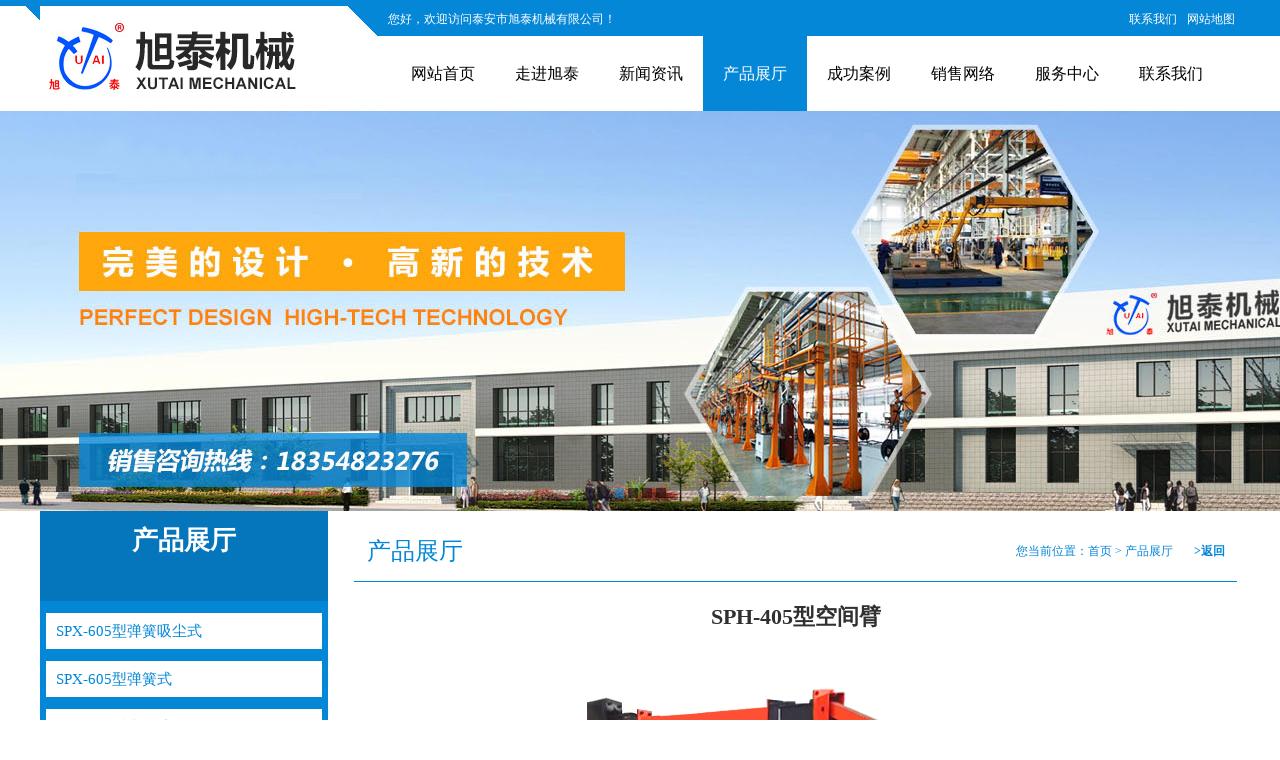

--- FILE ---
content_type: text/html; charset=UTF-8
request_url: http://www.xutaijixie.com/index.php?c=show&id=335
body_size: 5154
content:
<!DOCTYPE html>
<!--[if !IE]><!-->
<html lang="zh-cn">
<!--<![endif]-->
<head>
<meta charset="utf-8" />
<title>SPH-405型空间臂_产品展厅_泰安市旭泰机械有限公司</title>
<meta content="" name="keywords" />
<meta content="" name="description" />
<meta http-equiv="X-UA-Compatible" content="IE=edge">
<meta content="width=device-width, initial-scale=1" name="viewport" />



<link rel="stylesheet" href="/static/default/web/style/css/amazeui.min.css" />
<link rel="stylesheet" href="/static/default/web/style/css/baaa.css" media="screen"/>
<link rel="stylesheet" href="/static/default/web/style/flash_xj/flash.css" />


<link rel="stylesheet" href="/static/default/web/style/css/style.css" media="screen"/>


<link rel="stylesheet" id="style-color" href="/static/default/web/style/css/colors/blue-color.css" media="screen"/>
<link rel="stylesheet" href="/static/default/web/style/css/font-awesome/font-awesome.min.css" media="screen"/>



<!-- 系统懒人版js(所有自建模板引用) -->
<script type="text/javascript">var is_mobile_cms = '';var web_dir = '/';</script>
<script src="/api/language/zh-cn/lang.js" type="text/javascript"></script>
<script src="/static/assets/global/plugins/jquery.min.js" type="text/javascript"></script>
<script src="/static/assets/js/cms.js" type="text/javascript"></script>
<!-- 系统懒人版js结束 -->


<script type="text/javascript" src="/static/default/web/style/flash_xj/jquery-1.7.1.min.js" ></script>
<script type="text/javascript" src="/static/default/web/style/flash_xj/jquery.DB_tabMotionBanner.min.js"></script>



<script type="text/javascript">
</script>
</head>
<body >
<!-- <div class="page-wrapper">

<div class="page-wrapper-row">
<div class="page-wrapper-top">
<div class="page-header">

<div class="page-header-top margin-top-40">
<div class="container">

<div class="page-logo">
<a href="/">
<img src="/static/assets/logo-web.png" alt="泰安市旭泰机械有限公司" class="logo-default">
</a>
</div>
<div class="page-header-module">
</div>
<div class="page-header-search margin-top-10">
<form class="search-form" action="/index.php" method="get">
<input type="hidden" name="s" value="api">
<input type="hidden" name="c" value="api">
<input type="hidden" name="m" value="search">
<input type="hidden" name="dir" id="dr_search_module_dir" >
<div class="input-group">
<div class="input-group-btn btn-group">
<button id="dr_search_module_name" type="button" class="btn default dropdown-toggle" data-toggle="dropdown" aria-expanded="false">
<i class="fa fa-angle-down"></i>
</button>
<ul class="dropdown-menu">

<li><a href="javascript:dr_search_module_select('news', '文章');"> 文章 </a></li>
<li><a href="javascript:dr_search_module_select('produ', '产品');"> 产品 </a></li>
<li><a href="javascript:dr_search_module_select('imgs', '图片');"> 图片 </a></li>
</ul>
</div>
<input type="text" placeholder="搜索内容..." name="keyword" class="fc-search-keyword form-control">
<div class="input-group-btn">
<button class="btn default" type="submit"> <i class="fa fa-search"></i> </button>
</div>
</div>
<script>

function dr_search_module_select(dir, name) {
$("#dr_search_module_dir").val(dir);
$("#dr_search_module_name").html(name+' <i class="fa fa-angle-down"></i>');
}
dr_search_module_select('produ', '产品');
</script>
</form>
</div>
</div>
</div>
<div class="page-header-menu margin-top-10">
<div class="container">
<div class="hor-menu">
<ul class="nav navbar-nav">
<li id="dr_nav_0" class="menu-dropdown classic-menu-dropdown ">
<a href="/" title="泰安市旭泰机械有限公司">首页</a>
</li>


<li class="menu-dropdown classic-menu-dropdown ">
<a href="/index.php?c=category&id=1" title="走进旭泰" >走进旭泰</a>
<ul class="dropdown-menu pull-left">

<li class="">
<a href="/index.php?c=category&id=10" class="nav-link nav-toggle " title="企业简介">
企业简介</a>
</li>
<li class="">
<a href="/index.php?c=category&id=8" class="nav-link nav-toggle " title="企业荣誉">
企业荣誉</a>
</li>
<li class="">
<a href="/index.php?c=category&id=9" class="nav-link nav-toggle " title="企业文化">
企业文化</a>
</li>
<li class="">
<a href="/index.php?c=category&id=16" class="nav-link nav-toggle " title="加盟合作">
加盟合作</a>
</li>
</ul>
</li>
<li class="menu-dropdown classic-menu-dropdown ">
<a href="/index.php?c=category&id=2" title="新闻资讯" >新闻资讯</a>
<ul class="dropdown-menu pull-left">

<li class="">
<a href="/index.php?c=category&id=11" class="nav-link nav-toggle " title="公司动态">
公司动态</a>
</li>
<li class="">
<a href="/index.php?c=category&id=12" class="nav-link nav-toggle " title="行业动态">
行业动态</a>
</li>
<li class="">
<a href="/index.php?c=category&id=13" class="nav-link nav-toggle " title="解决方案">
解决方案</a>
</li>
</ul>
</li>
<li class="menu-dropdown classic-menu-dropdown  active">
<a href="/index.php?c=category&id=3" title="产品展厅" >产品展厅</a>
</li>
<li class="menu-dropdown classic-menu-dropdown ">
<a href="/index.php?c=category&id=4" title="成功案例" >成功案例</a>
</li>
<li class="menu-dropdown classic-menu-dropdown ">
<a href="/index.php?c=category&id=5" title="销售网络" >销售网络</a>
</li>
<li class="menu-dropdown classic-menu-dropdown ">
<a href="/index.php?c=category&id=6" title="服务中心" >服务中心</a>
</li>
<li class="menu-dropdown classic-menu-dropdown ">
<a href="/index.php?c=category&id=7" title="联系我们" >联系我们</a>
<ul class="dropdown-menu pull-left">

<li class="">
<a href="/index.php?c=category&id=14" class="nav-link nav-toggle " title="联系方式">
联系方式</a>
</li>
<li class="">
<a href="/index.php?c=category&id=15" class="nav-link nav-toggle " title="在线留言">
在线留言</a>
</li>
</ul>
</li>






</ul>
</div>
</div>
</div>
</div>
</div>
</div> -->


<div id="container" >
<!-- main container starts-->
<div id="wrapp">
<!-- main wrapp starts-->
<header id="header">
<!--header starts -->
<div id="header-links">
<div class="container">
<div class="header-wrapp"><a href="/" id="logo"><img src="/static/default/web/style/images/logo.jpg" alt="泰安市旭泰机械有限公司" style="float:left;" /></a></div>
<div class="header_top">
<div class="head_top">
您好，欢迎访问泰安市旭泰机械有限公司！
<span><a href="index.php?c=content&a=list&catid=13">联系我们</a><a href="index.php?c=content&a=list&catid=53">网站地图</a></span>
</div>
<div id="main-navigation">
<!--main navigation wrapper starts -->
<ul class="main-menu">

<li><a href="/"   


    >网站首页</a> </li>
 <li>
<a href="/index.php?c=category&id=1" >走进旭泰</a>
<ul>
  
  <li><a href="/index.php?c=category&id=10">企业简介</a></li>
  
  <li><a href="/index.php?c=category&id=8">企业荣誉</a></li>
  
  <li><a href="/index.php?c=category&id=9">企业文化</a></li>
  
  <li><a href="/index.php?c=category&id=16">加盟合作</a></li>
  </ul>

</li>

<li>
<a href="/index.php?c=category&id=2" >新闻资讯</a>
<ul>
  
  <li><a href="/index.php?c=category&id=11">公司动态</a></li>
  
  <li><a href="/index.php?c=category&id=12">行业动态</a></li>
  
  <li><a href="/index.php?c=category&id=13">解决方案</a></li>
  </ul>

</li>

<li>
<a href="/index.php?c=category&id=3"  id="current" >产品展厅</a>

</li>

<li>
<a href="/index.php?c=category&id=4" >成功案例</a>

</li>

<li>
<a href="/index.php?c=category&id=5" >销售网络</a>

</li>

<li>
<a href="/index.php?c=category&id=6" >服务中心</a>

</li>

<li>
<a href="/index.php?c=category&id=7" >联系我们</a>
<ul>
  
  <li><a href="/index.php?c=category&id=14">联系方式</a></li>
  
  <li><a href="/index.php?c=category&id=15">在线留言</a></li>
  </ul>

</li>

</ul>
<!-- main navigation ends-->
</div>
<!--main navigation wrapper ends -->
</div>
</div>
</div>
</header><div style="width:100%; height:auto; margin:0px auto;overflow:hidden">
<script type="text/javascript" src="/static/default/web/style/js1/jquery.js"></script>
<script type="text/javascript" src="/static/default/web/style/js1/superslide.2.1.js"></script>

<style type="text/css">		
* {
	margin:0;
	padding:0;
	list-style:none;
}

img {
	border:0;
}

#footer {
	text-align:center;
}
.fullSlide {
	width:100%;
	position:relative;
	height:400px;
	background:none;
	padding-top:0px;
}
.fullSlide .bd {
	margin:0 auto;
	position:relative;
	z-index:0;
	overflow:hidden;
}
.fullSlide .bd ul {
	width:100% !important;
}
.fullSlide .bd li {
	width:100% !important;
	height:400px;
	overflow:hidden;
	text-align:center;
}
.fullSlide .bd li a {
	display:block;
	
}
.fullSlide .hd {
	width:100%;
	position:absolute;
	z-index:10;
	bottom:0;
	left:0;
	height:30px;
	line-height:30px;
}
.fullSlide .hd ul {
	text-align:center;
}
.fullSlide .hd ul li {
	cursor:pointer;
	display:inline-block;
	*display:inline;
	zoom:1;
	width:10px;
	height:10px;
	margin:2px;
	overflow:hidden;
	background:#000;
	filter:alpha(opacity=100);
	opacity:0.5;
	line-height:999px;
}
.fullSlide .hd ul .on {
	background:#0587d8;
}
.fullSlide .prev,.fullSlide .next {
	display:block;
	position:absolute;
	z-index:1;
	top:50%;
	margin-top:-30px;
	left:15%;
	z-index:1;
	width:40px;
	height:60px;
	background:url('/static/default/web/style/js1/slider-arrow.png') -126px -137px #0587d8 no-repeat;
	cursor:pointer;
	filter:alpha(opacity=50);
	opacity:0.5;
	display:none;
}
.fullSlide .next {
	left:auto;
	right:15%;
	background-position:-6px -137px;
}

</style>
<div class="fullSlide">
      <div class="bd">
            <ul>
              <li _src="url(/static/default/web/style/js1/flash1.jpg)" style="background:none center 0 no-repeat;"><a target="_blank" href="#"></a></li>
              <li _src="url(/static/default/web/style/js1/flash2.jpg)" style="background:none center 0 no-repeat;"><a target="_blank" href="#"></a></li>
              <li _src="url(/static/default/web/style/js1/flash3.jpg)" style="background:none center 0 no-repeat;"><a target="_blank" href="#"></a></li>
              <li _src="url(/static/default/web/style/js1/flash4.jpg)" style="background:none center 0 no-repeat;"><a target="_blank" href="#"></a></li>
            </ul>
      </div>
      <div class="hd">
            <ul>
            </ul>
      </div>
  <span class="prev"></span> <span class="next"></span> 
</div>
<script type="text/javascript">
jQuery(".fullSlide").hover(function() {
    jQuery(this).find(".prev,.next").stop(true, true).fadeTo("show", 0.5)
},
function() {
    jQuery(this).find(".prev,.next").fadeOut()
});
jQuery(".fullSlide").slide({
    titCell: ".hd ul",
    mainCell: ".bd ul",
    effect: "fold",
    autoPlay: true,
    autoPage: true,
    trigger: "click",
    startFun: function(i) {
        var curLi = jQuery(".fullSlide .bd li").eq(i);
        if ( !! curLi.attr("_src")) {
            curLi.css("background-image", curLi.attr("_src")).removeAttr("_src")
        }
    }
});
</script>


</div><link rel="stylesheet" type="text/css" href="/static/default/web/style/images/qiehua.css">
<div class="container">
      <div class="side section_two" data-am-scrollspy="{animation:'slide-left',delay:500}"> 
                 <div class="side_tit">
                  
                         <h5>产品展厅</h5><h3></h3>                      
                      
                 </div>
                 <div class="side_txt">
                     
                   
                     <ul class="liebiao1">
                                         <li><a href="/index.php?c=show&id=403" title="SPX-605型弹簧吸尘式">SPX-605型弹簧吸尘式</a></li>
                                         <li><a href="/index.php?c=show&id=402" title="SPX-605型弹簧式">SPX-605型弹簧式</a></li>
                                         <li><a href="/index.php?c=show&id=401" title="SPX-305型弹簧式">SPX-305型弹簧式</a></li>
                                         <li><a href="/index.php?c=show&id=400" title="SPD-605型电动吸尘式">SPD-605型电动吸尘式</a></li>
                                         <li><a href="/index.php?c=show&id=398" title="SPH-505型空间臂">SPH-505型空间臂</a></li>
                                         <li><a href="/index.php?c=show&id=336" title="SPH-305型空间臂">SPH-305型空间臂</a></li>
                                         <li><a href="/index.php?c=show&id=335" title="SPH-405型空间臂">SPH-405型空间臂</a></li>
                                         <li><a href="/index.php?c=show&id=334" title="SPH-505型液压式">SPH-505型液压式</a></li>
                                         <li><a href="/index.php?c=show&id=333" title="SPH-605型空间臂">SPH-605型空间臂</a></li>
                                         <li><a href="/index.php?c=show&id=332" title="SPH-705型空间臂">SPH-705型空间臂</a></li>
                                         <li><a href="/index.php?c=show&id=331" title="SPH-825型空间臂">SPH-825型空间臂</a></li>
                                         <li><a href="/index.php?c=show&id=330" title="SPT-305型空间臂">SPT-305型空间臂</a></li>
                                         <li><a href="/index.php?c=show&id=329" title="SPT-505型空间臂">SPT-505型空间臂</a></li>
                                         <li><a href="/index.php?c=show&id=388" title="SPT-605型空间臂">SPT-605型空间臂</a></li>
                                         <li><a href="/index.php?c=show&id=328" title="SPT-825型空间臂">SPT-825型空间臂</a></li>
                                         <li><a href="/index.php?c=show&id=389" title="SPE-605型空间臂">SPE-605型空间臂</a></li>
                                         <li><a href="/index.php?c=show&id=327" title="烟尘净化空间臂">烟尘净化空间臂</a></li>
                                         <li><a href="/index.php?c=show&id=326" title="TA5300 3KW焊烟净化器">TA5300 3KW焊烟净化器</a></li>
                                         <li><a href="/index.php?c=show&id=325" title="TA5300 2KW焊烟净化器">TA5300 2KW焊烟净化器</a></li>
                                         <li><a href="/index.php?c=show&id=324" title="TA5300 1KW焊烟净化器">TA5300 1KW焊烟净化器</a></li>
                                         <li><a href="/index.php?c=show&id=323" title="TA5600 3KW焊烟净化器">TA5600 3KW焊烟净化器</a></li>
                                         <li><a href="/index.php?c=show&id=322" title="TA5600 2KW焊烟净化器">TA5600 2KW焊烟净化器</a></li>
                                         <li><a href="/index.php?c=show&id=321" title="TA5600 1KW焊烟净化器">TA5600 1KW焊烟净化器</a></li>
                                         <li><a href="/index.php?c=show&id=320" title="TA5500 3KW焊烟净化器">TA5500 3KW焊烟净化器</a></li>
                     
                 
                     
                     </ul>
                    
                 </div>
            </div><!-- 结束class="side" -->
      
      
     
  
        <div class="ny_main" >
            <div class="ny_main_tit" data-am-scrollspy="{animation:'slide-right',delay:1000}">产品展厅 <span>您当前位置：<a href="http://www.xutaijixie.com/">首页</a> >  <a href="/index.php?c=category&id=3" title="产品展厅">产品展厅</a>  &nbsp; &nbsp; &nbsp; <a href="javascript:history.go(-1);" class="fanhui">  >返回</a></span></div>
            <div class="ny_main_txt" data-am-scrollspy="{animation:'slide-bottom',delay:1500}">
                 
                 
                 
                 
                 
                 
                 
                  <div class="ny_biaoti">
                        <h4 class="title">SPH-405型空间臂</h4>
                        <ul class="yueduliang">
                           <!-- <li><i class="icon-time"></i> 1970-01-01 08:33:43 </li>-->
                            <!-- Date -->
                           <!-- <li><i class="icon-user"></i><a href="#"> </a></li>
                       
                            <li><i class="icon-thumbs-up"></i><a href="#"> </a></li>-->
                            <!-- Category -->
                        </ul>
                  </div><!-- 结束class="right_ny_main" -->
                  
                  
                  
                 <div class="picnr">
                    <div class="clear"></div>
                    <hr size="1" color="#505050" width="940" />
                    <div class="picnrbox">
                        <div class="showpic">
                       <div class="heart">
                                              <img src="/uploadfile/202308/8f67edf42b2a532.png" >
                                              </div>

                       
                        </div>
                        <div class="clear blank10"></div>
                        <div class="nph_intro"></div>
                        <div class="clear blank10"></div>
                        <p>
                              <div class="bshare-custom">
                                  <div class="bsPromo bsPromo2"></div>
                                  <a title="分享到QQ空间" class="bshare-qzone"></a>
                                  <a title="分享到微信" class="bshare-weixin" href="javascript:void(0);"></a>
                                  <a title="分享到新浪微博" class="bshare-sinaminiblog"></a>
                                  <a title="分享到人人网" class="bshare-renren"></a>
                                  <a title="分享到腾讯微博" class="bshare-qqmb"></a>
                                  <a title="分享到朋友网" class="bshare-qqxiaoyou" href="javascript:void(0);"></a>
                                  <a title="更多平台" class="bshare-more bshare-more-icon more-style-addthis"></a>
                                  <span class="BSHARE_COUNT bshare-share-count" style="float: none;">46.7K</span>
                              </div>
                              <script type="text/javascript" charset="utf-8" src="                                                                                    "></script><script type="text/javascript" charset="utf-8" src="                                     "></script>
                        </p>
                        <div class="nph_tj">
                               <ul>
                                   <li>上一图集：<a href="/index.php?c=show&id=334">SPH-505型液压式</a></li><li>下一图集：<a href="/index.php?c=show&id=336">SPH-305型空间臂</a></li>                               </ul>
                        </div>
                    </div>
                </div>
                  
                  
                  
                    <h3 class="xgcp xgcp_nm"></h3>
                    <ul class="xiangguan">
                                            </ul> 
                           
            </div><!--结束class="ny_main_txt"-->
      </div><!--结束class="ny_main"-->
</div><!--结束class="container"-->
<div id="container" style="background:#0587d8; overflow:hidden">
   <div class="foot1111 section_six">
            <!--header starts -->
            <div id="font_bj">
                  <div class="container">
                        <div class="footer_top">
                              <div class="foot_top" data-am-scrollspy="{animation:'slide-bottom'}">
                                                                        <a href="/index.php?c=category&id=1"> 走进旭泰</a>
                                                                        <a href="/index.php?c=category&id=2"> 新闻资讯</a>
                                                                        <a href="/index.php?c=category&id=3"> 产品展厅</a>
                                                                        <a href="/index.php?c=category&id=4"> 成功案例</a>
                                                                        <a href="/index.php?c=category&id=5"> 销售网络</a>
                                                                        <a href="/index.php?c=category&id=6"> 服务中心</a>
                                                                        <a href="/index.php?c=category&id=7"> 联系我们</a>
                                                                  </div>
                              <div class="foot_neir" data-am-scrollspy="{animation:'slide-bottom',delay:800}">
                                    <div class="foot_1">
                                          姓名：律经理<br  />
                                          手机： 18354898725<br  />
                                             &nbsp; &nbsp; &nbsp; &nbsp; &nbsp;&nbsp;       18354823276<br  />
                                          电话： 0538-8390500
                                    </div>
                                    <div class="foot_1" style="padding-left:50px; padding-right:40px;">
                                          传真： 0538-8390008 <br  />
                                          地址：泰安市岱岳区梨园高新技术开发区<br  /> 
                                          邮箱： taianxutaijixie@126.com<br  />
                                          网址： www.xutaijixie.com 
                                    </div>
                                    <div class="foot_2 dbdh">



<ul>
      <div style="color:#fff; float:left">地区分站：</div>
                  
     
      </ul>

                                        
                                          <ul>
                                                <div style="color:#fff; float:left">友情链接：</div>
                                                            
                                          </ul>
                                    </div>
                              </div>
                        </div>
                        <div class="foot_ewm"><a href="http://www.xutaijixie.com/" id="logo"><img src="/static/default/web/style/images/foot_ewm.png" alt="旭泰机械" style="float:left;" /></a></div>
                  </div>
            </div>
    </div>
</div>
 
 
 
     <div class="qingchu"></div>
    <div id="copyrights">
        <div class="container" data-am-scrollspy="{animation:'slide-bottom',delay:600}">
        <div class="foot_logo"><img src="/static/default/web/style/images/foot_logo.png"  /></div>
        Copyright © 2017 xutaijixie.com   版权所有：  &nbsp; <a href="http://beian.miit.gov.cn" target="_blank"> </a> 技术支持：星际网络<br /><p align="center"><a href="/static/default/web/style/images/xutai.jpg" target="_blank"><img src="http://www.tsxjw.cn/uploadfiles/image/201809/2.png" alt="泰安市旭泰机械有限公司营业执照公示"width="120" /></a></p>
        

       
        </div>
    </div>
</div>

</div>

<script language="JavaScript" src="http://code.54kefu.net/kefu/js/b107/1021507.js" type="text/javascript" charset="utf-8"></script>

<script type="text/javascript" src="/static/default/web/style/css/amazeui.min.js" ></script>


</body>
</html>

--- FILE ---
content_type: text/css
request_url: http://www.xutaijixie.com/static/default/web/style/css/baaa.css
body_size: 1390
content:

header {height: auto;width: 100%;float: left;margin: 0px 0 0 0;}
header#header{ padding: 0px 0  0px 0; width: 100%; background: #FFF; float:left;}
#header-links{ width: 100%; height:32px; background: #fff url(../images/header.png) no-repeat right top ; line-height:32px; border-top:6px solid #0587d8;}
#header-links a:hover {  }



.header-wrapp{width:338px;float: left; padding:0px 0px;}
.header_top{width:862px; float:left; padding:0px; margin:0px;}

.head_top{width:100%; height:30px; float:left;color:#fff; background:#0587d8; line-height:26px; text-indent:10px;}

.head_top span{float:right}
.head_top span a{color:#fff; margin:0px 5px;}
.head_top span a:hover{color:#fff;}


 /*--------------------------------------------------------------------------------------*/
 /*                     4 - HEADER CSS STYLES                                           */
 /*-------------------------------------------------------------------------------------*/
 /*main navigation*/
 
#main-navigation {background: #fff; float: left; width: 862px;height: auto; border:none;}
#main-navigation.sticky {
    position: fixed;
    width: 100%; 
    height: auto;
    background:#2d3e50;
    z-index: 9999;
}
#main-navigation.sticky-fullwidth { width: 100%!important }

#main-navigation select {background: #FFF;cursor: pointer; padding: 10px 5px;color: #fff; display: none}
ul.main-menu.alternative { float: right }
ul.main-menu.alternative li a { color: #fff;border:none;}
.main-menu.alternative > li:hover > a { color: #fff }

.main-menu {
    margin: 0;
    padding-left: 13px;
    list-style: none;
}
#current {
    background: #0587d8; border:none;padding: 25px 20px; 
    position: relative;
     color:#fff;
}

/*下啦菜单样式*/
.main-menu li,.main-menu ul a { position: relative;border:none; }
.main-menu > li { float: left; border:none; }
.main-menu > li.floatr { float: right }
.main-menu li > a { display: block }


.main-menu li:hover > ul { display: block }
#navigation ul li:first-child { margin-left: -8px }
#navigation ul li ul li:first-child,
#navigation ul li ul li ul li:first-child { margin-left: 0 }
ul.main-menu li a i {
    margin-right: 10px;
}
ul.main-menu  ul li a i {  }

.main-menu a { text-decoration: none }
.main-menu > li > a {
    color: #000;
    font-weight: 400;
    font-size: 16px;
    line-height: 25px;
    padding: 25px 20px;
}
.main-menu > li > a:hover{color:#fff}
.main-menu > li > a i {
    display: block;
    text-align: center;
    font-size: 22px;
}
.main-menu > li:hover > a {background: #0587d8; padding-left: 20px;margin: 0 0 0 0px; color:#fff}
ul.main-menu li a {
    -webkit-transition: background-color 80ms ease-in-out;
    -moz-transition: background-color 80ms ease-in-out;
    -o-transition: background-color 80ms ease-in-out;
    -ms-transition: background-color 80ms ease-in-out;
    transition: background-color 80ms ease-in-out;
}
.main-menu ul li a {
    -webkit-transition: background-color 20ms ease-in-out, color 20ms ease-in-out;
    -moz-transition: background-color 20ms ease-in-out, color 20ms ease-in-out;
    -o-transition: background-color 20ms ease-in-out, color 20ms ease-in-out;
    -ms-transition: background-color 20ms ease-in-out, color 20ms ease-in-out;
    transition: background-color 20ms ease-in-out, color 20ms ease-in-out;
}
.main-menu  li  a  span {
    display: block;
    width: 100%;
    font-style: italic;
    font-size: 12px;
    line-height: 20px;
}
.main-menu > li > a img,
.main-menu li > ul > li > a img {
    border: 0;
    margin-right: 7px;
}



/* Sub Menu 下拉菜单 */
.main-menu ul {
    position: absolute;
    display: none;
    width: 104px;
    background-color: #0587d8;
    border-top: none;
    z-index: 999;
    -webkit-box-shadow: 0 1px 1px rgba(0,0,0,0.04);
    box-shadow: 0 1px 1px rgba(0,0,0,0.04);border-top:5px solid #005daa; text-align:center;
}
.main-menu ul a {color: #fff;font-size: 12px;line-height: 18px;padding: 9px 12px; border-bottom:1px solid #dfdfdf; display:block}
.main-menu ul a:hover{ background:#ffa70c; color:#fff; display:block }
.main-menu ul ul {
    top: 0;
    left: 104px;
    text-align:center;
}

.main-menu li:hover a:hover,.main-menu li ul li:hover a{color:#fff}



/* Mega Menu */
.main-menu .one-column,
.main-menu .two-columns,
.main-menu .three-columns,
.main-menu .four-columns,
.main-menu .five-columns {
    position: absolute;
    display: none;
    overflow: auto;
    z-index: 999;
    background: #fff;
}
.main-menu .one-column,
.main-menu .one { width: 160px }
.main-menu .two-columns,
.main-menu .two { width: 320px }
.main-menu .three-columns,
.main-menu .three { width: 480px }
.main-menu .four-columns,
.main-menu .four { width: 640px }
.main-menu .five-columns,
.main-menu .five { width: 800px }
.main-menu > li.floatr > ul.one-column,
ul.two-columns,
ul.three-columns,
ul.four-columns,
ul.five-columns { right: 0 }
.main-menu > li:hover > ul.one-column,
ul.two-columns,
ul.three-columns,
ul.four-columns,
ul.five-columns { display: block }
.main-menu .one,
.main-menu .two,
.main-menu .three,
.main-menu .four,
.main-menu .colfive5 { float: left }


--- FILE ---
content_type: text/css
request_url: http://www.xutaijixie.com/static/default/web/style/flash_xj/flash.css
body_size: 579
content:
ul,li{list-style:none;margin:0;padding:0}
.DB_tab25 {width:100%;height:534px;position:relative;overflow:hidden;cursor:pointer; border-top:5px solid #ffa70c}
.DB_tab25 .DB_bgSet{position:relative;}
.DB_tab25 .DB_bgSet li{position:absolute;width:100%;height:534px;display:none;}
.DB_tab25 .DB_imgSet{position:absolute;width:988px;left:50%;margin-left:-494px;}
.DB_tab25 .DB_imgSet .DB_1_1{position:absolute;left:-100px;top:18px;}
.DB_tab25 .DB_imgSet .DB_1_2{position:absolute;left:-100px;top:450px}
.DB_tab25 .DB_imgSet .DB_1_3{position:absolute;left:810px;top:150px}
.DB_tab25 .DB_imgSet .DB_1_4{position:absolute;left:-307px;top:290px}
.DB_tab25 .DB_imgSet .DB_1_5{position:absolute;left:-307px;top:0px}
.DB_tab25 .DB_imgSet .DB_1_6{position:absolute;left:-307px;top:216px}
.DB_tab25 .DB_imgSet .DB_1_7{position:absolute;left:690px;top:225px}
.DB_tab25 .DB_imgSet .DB_2_1{position:absolute;left:-120px;top:0px;}
.DB_tab25 .DB_imgSet .DB_2_2{position:absolute;left:482px;top:0px}
.DB_tab25 .DB_imgSet .DB_2_3{position:absolute;left:-307px;top:60px}
.DB_tab25 .DB_imgSet .DB_2_4{position:absolute;left:-100px;top:200px}
.DB_tab25 .DB_imgSet .DB_2_5{position:absolute;left:-307px;top:50px}
.DB_tab25 .DB_imgSet .DB_2_6{position:absolute;left:-120px;top:10px}
.DB_tab25 .DB_imgSet .DB_3_1{position:absolute;left:-307px;top:0px;}
.DB_tab25 .DB_imgSet .DB_3_2{position:absolute;left:-307px;top:299px}
.DB_tab25 .DB_imgSet .DB_3_3{position:absolute;left:-80px;top:5px}
.DB_tab25 .DB_imgSet .DB_3_4{position:absolute;left:240px;top:60px}
.DB_tab25 .DB_imgSet .DB_3_5{position:absolute;left:20px;top:150px}
.DB_tab25 .DB_imgSet .DB_3_6{position:absolute;left:20px;top:225px}
.DB_tab25 .DB_imgSet .DB_3_7{position:absolute;left:690px;top:0px}
.DB_tab25 .DB_imgSet .DB_4_1{position:absolute;left:-307px;top:0px;}
.DB_tab25 .DB_imgSet .DB_4_2{position:absolute;left:-280px;top:0px}
.DB_tab25 .DB_imgSet .DB_4_3{position:absolute;left:-80px;top:40px}
.DB_tab25 .DB_imgSet .DB_4_4{position:absolute;left:242px;top:190px}
.DB_tab25 .DB_imgSet .DB_4_5{position:absolute;left:-83px;top:385px}
.DB_tab25 .DB_imgSet .DB_4_6{position:absolute;left:124px;top:399px}
.DB_tab25 .DB_imgSet .DB_4_7{position:absolute;left:148px;top:419px}
.DB_tab25 .DB_imgSet .DB_4_8{position:absolute;left:890px;top:153px}
.DB_tab25 .DB_imgSet .DB_4_9{position:absolute;left:640px;top:-23px}
.DB_tab25 .DB_imgSet .DB_4_10{position:absolute;left:876px;top:419px}
.DB_tab25 .DB_menuWrap{position:absolute;width:988px;left:50%;margin-left:-494px;}
.DB_tab25 .DB_menuWrap .DB_menuSet{position:absolute;width:100%;top:500px;text-align:center;font-size:0; border-radius:20px;}
.DB_tab25 .DB_menuWrap .DB_menuSet li{cursor:pointer;margin:0 3px;display:inline}
.DB_tab25 .DB_prev{position:absolute;left:-100px;top:250px;cursor:pointer;display:none}
.DB_tab25 .DB_next{position:absolute;right:-100px;top:250px;cursor:pointer;display:none}

--- FILE ---
content_type: text/css
request_url: http://www.xutaijixie.com/static/default/web/style/css/style.css
body_size: 12741
content:
/* FULLWIDTH OF BOXED VERSIONS SETTINGS*/
 .container {
    margin: 0 auto;
    width:1200px; /*Change to any value and the whole template will adjust to it :) */
    position: relative;
    
}
#container{   
    width: 100%;/* if you want  boxed version change the value to the value of .container (940px by default) + some value (for example 80px more, they represent margins on the left and right) so it would be 1020px*/
    margin:0px auto;
}

#wrapp{width: 100%; background: #fff; }

/*--------------------------------------------------------------------------------------*/
/*                     1 - RESET CSS                                                    */
/*-------------------------------------------------------------------------------------*/
html, body, div, span, applet, object, iframe, h1, h2, h3, h4, h5, h6, p, blockquote, pre, a, abbr, and, address, cite, code, del, dfn, em, img, ins, kbd, q, s, samp, small, strike, strong, sub, sup, tt, var, b, u, i, dl, dt, dd, ol, ul, li, fieldset, form, label, legend, table, caption, tbody, tfoot, thead, tr, th, td, article, aside, canvas, details, embed, figure, figcaption, footer, header, hgroup, menu, nav, output, ruby, section, summary, time, mark, audio, video, input, textarea, select { background:none; border: 0;  margin: 0; padding: 0; font-family:微软雅黑;}
article, aside, details, figcaption, figure, footer, header, hgroup, menu, nav, section { display: block }
abbr[title], dfn[title] {  cursor: help; }
blockquote, q { quotes: none }
blockquote:before, blockquote:after, q:before, q:after { content: none }
del { text-decoration: line-through }
hr { background: transparent; border: 0; clear: both; color: transparent; height: 1px; margin: 0; padding: 0; }
mark { background-color: #ffffb3; font-style: italic; }
input, select { vertical-align: middle }
ins { background-color: red; color: white; text-decoration: none; }
ol, ul { list-style: none }
table { border-collapse: collapse; border-spacing: 0; }
.clear { clear: both; display: block; height: 0; overflow: hidden; visibility: hidden; width: 0; }
.clearfix:after { clear: both; content: ' '; display: block; font-size: 0; height: 0; line-height: 0; visibility: hidden; width: 0; }
* html .clearfix, :first-child+html .clearfix { zoom: 1 }
/*--------------------------------------------------------------------------------------*/
/*                     2 - GENERAL CSS FOR STYLING                                      */
/*-------------------------------------------------------------------------------------*/

body {
    background: #FFF url("../images/background-patterns/body-bg-1.jpg") repeat;
    color: #282828;
    font-family: 'Roboto', Arial, Verdana;
    font-weight: 400;
    -webkit-font-smoothing: antialiased;
    overflow-x: hidden;
    font-size:12px;
    line-height:21px;
}
html, body {height:100%;}
body.empty{ margin-top: 50px;}
p{margin-bottom: 10px;}
code,
pre {
    display: block;
    clear: both;
    overflow: auto;
    padding: 10px;
    text-align: left;
    white-space: pre;
    line-height: 18px;
    margin: 20px 0;
    background-color: #ebebeb;
}
/*
img {
    max-width: 100%;
    height: auto;
}
*/
a, a > * {
    text-decoration: none;
    color:#aab2bd;
	font-family:微软雅黑;
    
}
a:hover{
   text-decoration: none;
}

blockquote{border-left:3px solid #e8e8e8;padding-left:20px;color:#afafaf;line-height:20px;margin:20px 0 20px 15px}




 /*--------------------------------------------------------------------------------------*/
/*### 开始  ###*/
.qingchu{width:100%; height:1px; margin:0px auto; overflow:hidden;}


/*### guanjianci ###*/
.guanjianci, .guanjianci a{font-size:14px; color:#fff; line-height:60px;}
.guanjianci{padding-left:30px; float:left;}
.guanjianci a{padding-right:12px;}

.sousuo{float:right; width:500px; height:40px; padding:10px 30px 0px 0px}

.search input { width: 280px; font-size: 12px; color: #888; background:#000; border: 1px solid #e9e9e9!important;}
.search-btn {
    float: right;
    position: relative;
    padding: 0;
    top: 0;
    right: 0px;
    margin: 0px 0 0 -40px;
    background: #ffa70c url(../images/search-bg1.png) center center no-repeat;
    width: 55px;
    height: 35px;
    cursor: pointer;
    border: none;
    z-index: 100;
    box-shadow: none;
    border-radius: 0px 4px 4px 0px;
    -webkit-transition: all 0.25s ease-out;
    -moz-transition: all 0.25s ease-out;
    -o-transition: all 0.25s ease-out;
    -ms-transition: all 0.25s ease-out;
    transition: all 0.25s ease-out;
}
.search-btn:hover { background-color: #000 }
input.search-field {
    float: right;
    position: relative;
}


/*#####  ABOUT us  #####*/

.news_xinwenbj{ background:url(../images/news_xinwenbj.jpg); overflow:hidden}



h2.guanyu{text-align:center; color:#0587d8; font-size:32px;  padding-top:40px; }
.xi_xianl{width:38%; float:left; height:1px; background:#e8e8e8 ; margin-top:28px; }
.xi_xianr{width:38%; float:left; height:1px; background:#e8e8e8; margin-top:28px; }
.guanyu_bt{width:23%; float:left; text-align:center; font-size:40px; color:#ff7e00; padding-top:20px; font-family:Arial; padding-bottom:20px; text-transform:uppercase;}




.ckgd_tubiao{width:213px; height:47px; line-height:47px; font-size:20px; padding:40px 0px; font-weight:bold; margin:0px auto; background:url(../images/ckgd.png) no-repeat center; text-align:center; overflow:hidden}
.ckgd_tubiao a{color:#fff;}

.tonglan{background:url(../images/tonglan.png) no-repeat center; text-align:center; height:149px; overflow:hidden}
.tonglan h6{font-size:32px; color:#fff; text-align:center; padding-top:40px; line-height:35px;}
.tonglan h6 span{text-align:center; color:#fff; font-size:30px; font-family:Arial;  text-transform:uppercase;}
.tonglan p{color:#fff; font-size:23px; font-weight:bold; font-family:宋体; line-height:30px; text-align:center}
.tonglan h5{font-size:32px; color:#fff; text-align:center; padding-top:55px; line-height:35px;}
.tonglan h5 span{text-align:center; color:#7d7d7d; font-size:35px; font-family:Arial; text-transform:uppercase;}


.youshi{background:url(../images/youshi.jpg); overflow:hidden}
.you_shi{padding:50px 0px 0px 0px; overflow:hidden}
.you_shi li{width:360px; float:left; padding:0px 20px; text-align:center}
.you_shi li img{margin:0px auto; text-align:center}
.you_shi li h6{font-size:20px; color:#0587d8; line-height:40px; padding-top:15px;  overflow:hidden}
.you_shi li div{text-align:left; font-size:14px; line-height:26px; padding-top:10px;}


.company,.company_txt{width:720px; float:left;}
.company .company_tit{width:720px; float:left; border-top:3px solid #efefef; font-size:20px; color:#0587d8; font-weight:bold; line-height:70px;}
.company .company_tit .yw{color:#a5a5a5; text-transform:uppercase; padding-left:10px; font-size:22px; font-family:Arial; font-weight:100}
.company .company_tit .more,.news_tit .more{float:right}
.company_txt h6{font-size:16px; font-weight:100; padding:6px 0px;}
.company_txt{font-size:14px; line-height:30px;}

.video{width:427px; float:left; padding-top:50px;}
























/*###################  产品chanpin  ###################*/
.chanpin{padding-top:40px; overflow:hidden}
/*######  side ######*/

.side{width:288px; float:left;}
.side_tit{width:100%; height:90px; background:#0676bc; float:left; text-align:center; font-size:16px; color:#fff; overflow:hidden}
.side_tit h5{padding-top:15px; font-size:26px;  line-height:30px;}
.side_tit h3{color:#fff; font-size:24px; font-family:Arial; font-weight:100; line-height:35px; text-transform:uppercase;}
.side_txt{width:100%; float:left; background:#0587d8; padding-bottom:30px;}
.liebiao{ width:100%; padding-top:20px; margin:0px auto;}
.liebiao li{width:32.5%;height:40px; float:left; display:block; text-align:center; line-height:40px;}
.liebiao li a{height:40px; display:block; font-size:14px; color:#fff;}
.liebiao li a:hover{height:40px;color:#fff600; display:block}






.liebiao .erjifl{padding-left:15px; width:216px;}
.liebiao .erjifl li{height:30px; display:block; line-height:30px; text-indent:28px;}
.liebiao .erjifl li a{height:30px; display:block; font-size:14px; color:#fff; background:url(../images/new.png) no-repeat 10px;}
.liebiao .erjifl li a:hover{height:30px;color:#dc2c2e; background:url(../images/new2.png) no-repeat 10px;display:block}




.liebiao1{ width:100%; padding-top:0px; margin:0px auto;}
.liebiao1 li{width:96%;background:#fff; font-size:12px; height:36px; line-height:36px; margin:0px auto; margin-top:12px;display:block; text-align:left; text-indent:10px;}
.liebiao1 li a{height:30px; display:block; font-size:15px; color:#0587d8; overflow:hidden }
.liebiao1 li a:hover{height:30px;color:#0587d8; display:block}
.post-intro{ font-size:16px;}

.liebiao1 .sanji{overflow:hidden; padding-top:15px;}
.liebiao1 .sanji li{width:44%;height:30px; float:left; background:#60a411; display:block; text-align:center; border-bottom:1px solid #7fbc23; margin:0 3%; line-height:30px;}
.liebiao1 .sanji li a{height:30px; display:block; font-size:14px; color:#fff;}
.liebiao1 .sanji li a:hover{height:30px;color:#fff600; display:block}

.heart{ text-align:center}

.portfolio-item-title a{ font-size:16px;}


.x_new{width:90%;margin:0px auto; line-height:40px; font-size:14px; overflow:hidden}
.x_new li{width:100%; float:left; text-indent:20px;  border-bottom:1px solid #7fbc23; display:block}
.x_new li a{width:100%; color:#fff; display:block}
.x_new li a:hover{width:100%; color:#fff600; display:block}

/*######  main  ######*/

.main{width:886px; height:auto; float:left;  padding-left:26px; overflow:hidden}
.main_tit{width:100%; height:50px; background:#424040 url(../images/main_tit.png) no-repeat 10px; font-size:24px; color:#fff; line-height:46px; text-indent:25px;}
.main_tit .yingwen{font-family:Arial; font-size:26px;  color:#b0b0b0; padding-left:10px; padding-top:50px; text-transform:uppercase;}
.main_tit .rmgjc_title{float:right; width:74px; height:33px; line-height:23px;}
.main_tit .rmgjc_title a{color:#fff; font-size:14px;}
.main_txt{width:934px; height:auto; padding-top:20px;  overflow:hidden}
.main_txt .main_gdtp{height:730px;width:928px; padding-left:4px; overflow:hidden}
.main_txt .main_gdtp .guntu_top{width:231px; float:left; padding-bottom:12px; overflow:hidden}
.main_txt .main_gdtp .guntu_top ul{padding:0px; margin:0px auto; text-align:center; list-style-type: none;}
.main_txt .main_gdtp .guntu_top ul .li1{width: 220px; height: 150px; overflow: hidden; text-align: center;}
.main_txt .main_gdtp .guntu_top ul .li1 img{width: 220px; height: 150px;}
.main_txt .main_gdtp .guntu_top ul .li1:hover{background:#000 url(../images/fangdajing.png) no-repeat;}
.main_txt .main_gdtp .guntu_top ul .li2{width:220px; height:34px; background:url(../images/btjt.png) no-repeat left;text-align:left; text-indent:30px; line-height:34px; overflow:hidden;}










.qingchu2{height:60px; margin:0px auto; padding:0px; overflow:hidden}

/*### 成功案例 ###*/
.ccal_deom{overflow:hidden;height:auto;width:1200px;  text-align:center}

/*###  news  ###*/
.news{width:31.5%; float:left; padding-bottom:7px; overflow:hidden}
.news .news_tit, .news .news_txt{width:94%; margin:0px auto; }
.news .news_tit{color:#302a2a; font-size:20px; padding:20px 0px; font-weight:bold;}
.news .news_tit span{font-size:14px; color:#9d9d9d; font-family:Arial; text-transform:uppercase;}

.news .news_txt .news_xw{width:100%; padding-top:10px; }
.news_xw li{width:100%; height:auto; float:left; padding-bottom:15px;}
.news_xw li div{color:#353535; font-size:12px;}
.news_xw li div span{line-height:30px;}
.news_xw li div p a{color:#ed5564; font-size:16px;}

.news .news_txt{padding-bottom:20px; overflow:hidden}

.news_kg{margin:0 2%; overflow:hidden}

.news_jszc{padding-bottom:18px; overflow:hidden}
.news_jszc li{width:100%; height:auto; float:left; line-height:33px; background:url(../images/new.png) no-repeat 5px 15px; border-bottom:1px dashed #dbdbdb; text-indent:15px;}
.news_jszc li a{color:#595959; font-size:16px;}
.news_jszc li span{float:right;}

.post-intro p{ font-size:16px; text-indent:2em; line-height:2; margin-top:5px;}

.ny_main_txt p{font-size:16px; text-indent:2em; line-height:2; margin-top:5px;}

.foot1111{width:100%;  }

#font_bj{ width: 100%; height:49px; background: #0587d8 url(../images/foot_r.jpg) no-repeat left top ;  border-top:1px solid #292929; }

.footer_top{width:975px; float:left; padding:0px; margin:0px;}
.foot_top{width:100%; height:49px; float:left;color:#fff; background:#ff7e00; line-height:49px;}
.foot_ewm{width:225px;float: left; padding:0px 0px;}
.foot_top a{color:#fff; font-size:18px; padding:0px 21px;}


.foot_neir{width:975px; float:left}
.foot_neir .foot_1{width:auto; float:left; padding:25px 30px;color:#fff; font-size:16px; line-height:30px; }


.foot_2{width:auto; float:left; padding:25px 5px;color:#fff; font-size:16px; line-height:30px; }



/*###################  底部导航dbdh  ###################*/
.dbdh{ float:left; width:360px; }
.dbdh ul,.dbdh ul li{ float:left; padding:0px 5px; line-height:30px; font-size:14px;}
.dbdh ul li a{color:#fff;}
.dbdh div{float:left; width:70px; height:60px;}



#dqfz li,#dqfz li a{width:auto; float:left; color:#fff; line-height:40px;}
#dqfz li.shu{float:left; padding:0px 8px; color:#fff}




/*footer底部*/
#copyrights {width: 100%; background:#fff; color: #828282; text-align:center; line-height:30px; padding-top:15px; margin:0px auto;font-size: 14px;}

.foot_logo{widht:auto; float:left}
.foot_logo img{padding-left:80px;}



.demo1_index{ width: 220px; height: 244px; overflow:hidden; display:block;}
.demo1_ckxq_index{ position:absolute; width: 220px; height: 200px;  background: #ff7e00 url(../images/fangdajing.png) no-repeat 72px 68px;overflow:hidden;  text-align:center;  filter:alpha(Opacity=60);-moz-opacity:0.6;opacity: 0.6;z-index:100; color:#FFF; font-size:16px; display:none;} 
.demo1_index:hover .demo1_ckxq_index{ display:block; } 

.product_tu{}
.product_tu li{width:220px; height:244px; display:block; border:1px solid #CCC; margin:13px 5px; float:left;}
.product_tu li a{width:220px; height:244px; display:block; background:#0587d8; text-align:center; line-height:42px; color:#fff; font-size:16px;}
.product_tu li:hover{width:220px; height:244px; display:block; position:relative; background:#464646 ; text-align:center; line-height:42px; color:#fff; font-size:16px;}

.product_tu li a div{color:#fff; background:url(../images/tpbj.png) no-repeat 0px 13px; text-align:left; text-indent:28px;}

.anli_tu{}
.anli_tu li{width:220px; height:250px; display:block; margin:10px; float:left;}
.anli_tu li a{width:220px; height:250px; display:block; background:#ff7e00; text-align:center; line-height:45px; color:#fff; font-size:16px;}
.anli_tu li a:hover{width:220px; height:250px; display:block; background:#0587d8 ; text-align:center; color:#fff; }












/*######  ny_side ######*/




.ny_side{width:240px; float:left;}
.ny_side_tit{width:100%; height:78px; background:#60a411 url(../images/side_tit1.png) no-repeat right bottom; float:left; }
.ny_side_tit h3{color:#fff; font-size:18px; text-indent:35px; padding-top:55px; font-family:微软雅黑; font-weight:100; text-transform:uppercase;}
.ny_side_tit h3 span{color:#fff; font-size:14px; text-indent:22px; text-transform:uppercase; font-family:Arial; font-weight:100}
.ny_side_txt{width:240px; float:left; background:#60a411; padding-bottom:40px;}
.fenlei{ width:100%; padding-top:30px; margin:0px auto;}
.fenlei li{width:32.5%;height:40px; float:left; display:block; text-align:center; line-height:40px;}
.fenlei li a{height:40px; display:block; font-size:14px; color:#fff;}
.fenlei li a:hover{height:40px;color:#fff600; display:block}
/*######  ny_main  ######*/

.ny_main{width:883px; height:auto; float:left; padding-top:20px;  padding-left:26px; overflow:hidden}
.ny_main_tit{width:100%; height:50px;  font-size:24px; color:#0587d8; line-height:40px; border-bottom:1px solid #0587d8; text-indent:13px;}
.ny_main_tit span{ float:right; font-size:12px; color:#0587d8; padding-right:12px; }
.ny_main_tit span a{font-size:12px; color:#0587d8; }
.ny_main_tit span .fanhui{color:#0587d8; font-weight:bold;}


.ny_main_txt{width:100%; height:auto; padding-top:20px; line-height:30px;}
.item-wrapp .portfolio-item img{width: 220px;height: 196px;}

.ny_biaoti,.ny_neirong{ width:100%; margin:0px auto; overflow:hidden}

h4.title{ font-size:22px; text-align:center; color:#303030;}

ul.yueduliang{margin:0px auto; width:245px; padding-bottom:12px; overflow:hidden}
ul.yueduliang li{float:left; padding:0px 5px;}


ul.post-meta {overflow: hidden;float: left;margin-bottom: 10px; width: 100%; border-bottom:1px solid #eeeeee}
ul.post-meta li { padding: 5px 0;margin: 0 0px 5px 5px;display: inline-block;color: #a5a5a5;}
ul.post-meta li:first-child { margin-left: 0px }
ul.post-meta li i {margin-right: 5px;color: #a5a5a5;}
ul.post-meta li a {color: #a5a5a5; font-weight: 400;}
ul.post-meta li a:hover { text-decoration: none }



.xgcp{width:100%; text-align:center; border-bottom:1px solid #eeeeee;  }
.xgcp:after{ background:#fff; font-size:22px; color:#303030; padding:12px 20px;position:relative; top:10px;}
.xgcp_nm:after{ content:"相关内容"}

.xiangguan{width:100%; padding:20px 0px; overflow:hidden}
.xiangguan li{width:21%; height:230px; float:left; margin:0px 2%; background:#f3f3f3;}
.xiangguan li a{width:100%; height:230px; color:#212121; display:block; text-align:center; line-height:35px;}
.xiangguan li a:hover{background:#0587d8;color:#fff; display:block}
.xiangguan li img{width:100%; height:192px;}

.cganli{width:100%; padding:20px 0px; }
.cganli li{width:21%; height:196px; float:left; margin:0px 2%; }
.cganli li a{width:100%; height:196px; color:#212121; display:block; text-align:center; line-height:35px;}
.cganli li a:hover{background:#dc2c2e;color:#fff; display:block; padding:2px;}
.cganli li img{width:100%; height:192px;}
/*### cateory_news  ###*/
.new_cate{width:100%; overflow:hidden}
.new_cate li{width:48.6%; float:left; border-bottom:1px dashed #ccc; color:#605f5f; margin: 0.7%;font-size:14px; overflow:hidden;}
.new_cate li a{line-height:22px; text-decoration:none; color:#000; font-size:18px;}
.new_cate li a:hover{ text-decoration:underline; color:#000;}
.new_cate li #time{float:right; line-height:25px;}
.new_cate li .key{width:20px; height:20px; background:#dddbdb; color:#ce0203; border-radius:10px; float:left; line-height:20px; margin-top:6px; text-align:center; font-weight:bold}

.blog-post { float: left;width: 100%;padding-bottom: 12px;margin-bottom: 12px;border-bottom: 1px solid #e1e1e1;}


.ppal_list{width:auto; float:left; padding:11px;}
.ppal_list img{float:left; border:1px solid #F00}



.isotope-item{ overflow:hidden}
.isotope-item a .item-wrapp .portfolio-item .pr_ckgd{ padding-left:90px;}
.isotope-item a .item-wrapp .portfolio-item:hover .pr_ckgd{ display:block; text-align:center;;padding:0px; position:relative; top:-90px; color:#ffffff}























 /*--------------------------------------------------------------------------------------*/
 /*                     3 - GRID                                                        */
 /*-------------------------------------------------------------------------------------*/

.one,.two-third,.one-third,.one-fourth ,.one-fifth,.one-sixth,.three-fourth{ float:left;position:relative;margin-right:2.21%; }
.one { width: 100%; margin-right: 0!important; }
.one-half { width: 48.895%; }
.two-third { width: 65.93%; }
.one-third  { width: 31.86%; }
.one-fourth { width: 23.34%; }
.three-fourth { width: 74.44%;}
.one-fifth { width: 18.23%; }
.one-sixth { width: 14.82%; }
.one-half:nth-child(2n), .one-third:nth-child(3n), .one-fourth:nth-child(4n),.one-fifth:nth-child(5n),.one-sixth:nth-child(6n){margin-right: 0!important;}
.horizontal-line {width: 100%;margin: 15px 0; float: left; border-top: 1px solid #e3e3e3;}
.container .one-fourth:last-child{margin-right: 0!important;}
.container .one-third:last-child{margin-right: 0!important;}
.container .three-fourth:last-child{margin-right: 0!important;}
.container .two-third:last-child{margin-right: 0!important;}
.one .one-fourth:last-child{margin-right: 0!important;}
.one .two-third:last-child{margin-right: 0!important;}




 /*--------------------------------------------------------------------------------------*/
 /*                     7 - FORMS                                                       */
 /*-------------------------------------------------------------------------------------*/
input[type="text"],
input[type="password"],
input[type="email"],
textarea,
select {
    border: 1px solid #ccd0d9;
    padding: 7px 10px;
    outline: none;
    font-size: 13px;
    color: #aab3bc;
    margin: 0;
    max-width: 100%;
    display: block;
    background: #fff;
    border-radius: 4px;
    -webkit-transition: all 0.25s ease-out;
    -moz-transition: all 0.25s ease-out;
    -o-transition: all 0.25s ease-out;
    -ms-transition: all 0.25s ease-out;
    transition: all 0.25s ease-out;
}
select { padding: 0 }
input[type="text"]:focus,
input[type="password"]:focus,
input[type="email"]:focus,
textarea:focus { border: 1px solid #aab3bc }
textarea {
    min-height: 60px;
    resize: none;
}
label,
legend {
    display: block;
    font-weight: bold;
    font-size: 13px;
    font-weight: normal;
    margin-bottom: 5px;
}
select { }
input[type="checkbox"] { display: inline }
label span,
legend span {
    font-weight: normal;
    font-size: 12px;
    color: #444;
}
form.simple-form {
    margin-bottom: 30px;
    float: left;
}
form.simple-form  input {
    outline: none;
    font-size: 12px;
    color: #888;
    margin: 0 0 0px 0;
    max-width: 100%;
    display: block;
    background: #ffffff;
    /*box-shadow: inset 0px 2px 4px #f3f3f3;*/
    font-family: "Roboto", Arial, Verdana;
    border: none;
    border-radius: none;
}
#error-field {
    float: left;
    position: relative;
    width: 100%;
    height: auto;
}
.input-title {
    margin: 10px  0 0 10px;
    float: left;
}
form.simple-form fieldset {
    padding: 0px 0px;
    border-radius: 2px;
    width: 100%;
    float: left;
    margin-bottom: 20px;
    float: left;
}
form.simple-form fieldset.inputError i { background-color: #db4453 }
form.simple-form fieldset { border: 1px solid #aab2bd }
form.simple-form fieldset i { background-color: #aab2bd }
form.simple-form fieldset.inputError { border-color: #db4453 }
form.simple-form fieldset i {
    float: left;
    width: 28px;
    height: 22px;
    color: #FFF;
    text-align: center;
    padding: 10px 2px 0px 2px;
    -webkit-transition: all 0.25s ease-out;
    -moz-transition: all 0.25s ease-out;
    -o-transition: all 0.25s ease-out;
    -ms-transition: all 0.25s ease-out;
    transition: all 0.25s ease-out;
}
form.simple-form  input:focus,
form.simple-form   textarea:focus { border: none }
form.simple-form   input[type="submit"] {
    width: auto;
    border-top: none;
    border-left: none;
    border-right: none;
    color: #FFF;
    box-shadow: none;
}
form.simple-form   textarea {
    width: 95%;
    margin: 0 0 15px 0;
    font-family: "Roboto", aRIAL, Verdana;
    border: none;
}
form.simple-form   fieldset {
    margin-bottom: 15px;
    float: left;
}
form.simple-form   label {
    font-size: 12px;
    color: #888;
    margin-bottom: 10px;
}
form.simple-form   label span { color: #e64135 }
 /*--------------------------------------------------------------------------------------*/
 /*                     8 - PORTFOLIO & BLOG                                             */
 /*-------------------------------------------------------------------------------------*/
 #filterable {
    display: inline;
    float: left;
    margin-bottom: 40px;
    margin-right: 0px;
    width: 100%;
}
#filterable li {
    float: left;
    list-style: none;
    margin-left: 1px;
}
#filterable li:first-child { margin-left: 0px }
#filterable li a {
    cursor: pointer;
    display: block;
    color: #FFF;
    text-decoration: none;
    text-align: center;
    height: auto;
    padding: 5px 15px;
    font-size: 11px;
    -webkit-transition: all 0.15s ease-out;
    -moz-transition: all 0.15s ease-out;
    -o-transition: all 0.15s ease-out;
    -ms-transition: all 0.15s ease-out;
    transition: all 0.15s ease-out;
    background: #aab2bd;
    border-bottom: 1px solid #8d95a0;
    text-decoration: none;
    /* border-radius: 2px;*/
}
#filterable li a:hover { color: #FFF }
#filterable li:first-child a { border-radius: 2px 0px 0px 2px }
#filterable li:last-child a { border-radius: 0px 2px 2px 0px }
#filterable li a.active {
    color: #FFF;
    box-shadow: 0 1px 5px rgba(0, 0, 0, 0.10) inset;
}
#filterable li a i {
    color: #FFF;
    margin-right: 7px;
}

/**** Isotope CSS3 transitions ****/
.isotope,
.isotope .isotope-item {
    -webkit-transition-duration: 0.9s;
    -moz-transition-duration: 0.9s;
    -ms-transition-duration: 0.9s;
    -o-transition-duration: 0.9s;
    transition-duration: 0.9s;
}
.isotope {
    -webkit-transition-property: height, width;
    -moz-transition-property: height, width;
    -ms-transition-property: height, width;
    -o-transition-property: height, width;
    transition-property: height, width;
}
.isotope .isotope-item {
    -webkit-transition-property: -webkit-transform, opacity;
    -moz-transition-property: -moz-transform, opacity;
    -ms-transition-property: -ms-transform, opacity;
    -o-transition-property: -o-transform, opacity;
    transition-property: transform, opacity;
}
/**** disabling Isotope CSS3 transitions ****/
.isotope.no-transition,
.isotope.no-transition .isotope-item,
.isotope .isotope-item.no-transition {
    -webkit-transition-duration: 0s;
    -moz-transition-duration: 0s;
    -ms-transition-duration: 0s;
    -o-transition-duration: 0s;
    transition-duration: 0s;
}
ul#portfolio-container {margin: 0 0  0 0;padding: 0;float: left; width: 100%;border: none;overflow: hidden;}
ul#portfolio-container li {float: left; margin: 0 0 20px 0.5%;list-style: none; }
ul#portfolio-container.four-columns li { width: 23% }
ul#portfolio-container.two-columns li { width: 48% }
ul#portfolio-container li  ul.slides li { margin: 0 0 0 0!important }
ul#portfolio-container li  ul.flex-direction-nav li { margin: 0 0 0 0!important }
ul#portfolio-container  .flex-control-nav,
.pages {
	text-align: center;
	margin: 0;
	margin-bottom:20px;
}
.pages .pagination {
	display: inline-block;
	margin-right: 24px;
	border-radius: 0 !important;
	padding-left: 0;
	margin: 20px 0;
}
.pages .pagination li {
	display: inline-block;
	margin-right: 6px;
	border-radius: 0;
}
.pages .pagination > li > a, .pages .pagination > li > span {
	color: #777;
}
.pagination .active a {
	color: #fff !important;
	border: 1px solid #ededed !important;
	background: #0587d8 !important;
	border-radius: 0 !important;
}
.pagination .active {
	color: #fff;
	border-radius: 0;
}.pagination>li>a, .pagination>li>span {
    position: relative;
    float: left;
    padding: 6px 12px;
    margin-left: -1px;
    line-height: 1.42857143;
    color: #337ab7;
    text-decoration: none;
    background-color: #fff;
    border: 1px solid #ddd;
}

/*##### 产品总类 #####*/
ul#portfolio-container.three-columns li { width: 23.8%; margin-left:4.5px; margin-right:4.5px; } 
ul#portfolio-container.three-columns li .item-wrapp .portfolio-item:hover  a.item-permalink { left: 40% }
ul#portfolio-container.three-columns li .item-wrapp .portfolio-item:hover  a.item-preview { right: 30% }
.item-wrapp {border-radius: 0px;-webkit-transition: all 0.25s ease-out;-moz-transition: all 0.25s ease-out;-o-transition: all 0.25s ease-out;-ms-transition: all 0.25s ease-out;transition: all 0.25s ease-out;}
.item-wrapp:hover { box-shadow: 0px ; }
.isotope-item { z-index: 2 }
.isotope-hidden.isotope-item {pointer-events: none;z-index: 1;}
.one-third.product .item-wrapp .portfolio-item:hover  a.item-permalink { left: 30% }
.one-third.product .item-wrapp .portfolio-item:hover  a.item-preview { right: 30% }
.portfolio-item-title {text-align: center;background: #FFF;border: 1px solid #e6e9ee; line-height:40px; border-radius: 0px;    transition: all 1s ease;
    text-overflow: ellipsis;
    overflow: hidden;
    white-space: nowrap;}
.item-wrapp:hover .portfolio-item-title {border: 1px solid #ccd0d9;}
.portfolio-item-title a {margin-bottom: 0px;font-size: 16px;-webkit-transition: all 0.3s ease-out;-moz-transition: all 0.3s ease-out;-o-transition: all 0.3s ease-out;-ms-transition: all 0.3s ease-out;transition: all 0.3s ease-out;}
.portfolio-item-title a:hover {text-decoration: none;color: #60a411!important; font-weight:bold}
.portfolio-item-title p { margin-bottom: 10px;line-height: 14px; font-size: 10px;text-transform: uppercase;font-weight: 400;color: #404040;}

.portfolio-item,
.blog-item {float: left;position: relative; top:1px; overflow: hidden;border-radius: 0;}
.portfolio-item a,
.blog-item a {-webkit-transition: all 0.25s ease-out; -moz-transition: all 0.25s ease-out;-o-transition: all 0.25s ease-out;-ms-transition: all 0.25s ease-out;transition: all 0.25s ease-out;}
.portfolio-item img,
.blog-item img {-webkit-transition: all 0.35s ease-out;-moz-transition: all 0.35s ease-out;-o-transition: all 0.35s ease-out;-ms-transition: all 0.35s ease-out;transition: all 0.35s ease-out; -webkit-backface-visibility: hidden;border-radius:  0;width: 100%;height: auto;float: left;}
.blog-item img { border-radius: 0px }
.portfolio-item:hover img,
.blog-item.small:hover img,
.blog-item.medium:hover img,
.blog-item.large:hover img {position: relative; z-index: 10;opacity: 0.10;-webkit-transform: scale(1.18);-moz-transform: scale(1.18); -ms-transform: scale(1.18);-o-transform: scale(1.18);-webkit-perspective: 1000;border-radius: 4px 4px 0 0;}
.blog-item.small img,
.blog-item.small:hover img,
.blog-item.medium img,
.blog-item.medium:hover img,
.blog-item.large img,
.blog-item.large:hover img { border-radius: 4px 4px 4px 4px!important }
.blog-item { border-radius: 4px }
.portfolio-item a.item-permalink,
.blog-item a.item-permalink {background: rgba(0,0,0,0.75); position: absolute;top: 40%;left: -50px;z-index: 120; border-radius: 4px; padding: 8px 12px 8px 12px;}



.portfolio-item a.item-preview,
.blog-item a.item-preview {
    padding: 8px 12px 8px 12px;
    background: rgba(0,0,0,0.75);
    position: absolute;
    top: 40%;
    right: -50px;
    z-index: 121;
    border-radius: 4px;
}
.portfolio-item a.item-permalink:hover,
.portfolio-item a.item-preview:hover,
.blog-item a.item-permalink:hover,
.blog-item a.item-preview:hover { background: #FFF }
.portfolio-item a.item-permalink:hover i,
.portfolio-item a.item-preview:hover i,
.blog-item a.item-permalink:hover i,
.blog-item a.item-preview:hover i { color: #434a54 }
.portfolio-item a.item-permalink i,
.portfolio-item a.item-preview i,
.blog-item a.item-permalink i,
.blog-item a.item-preview i {
    color: #FFF;
    text-align: center;
    font-size: 14px;
    font-weight: 300;
}
ul#portfolio-container.two-columns li .item-wrapp .portfolio-item:hover  a.item-permalink { left: 41% }
ul#portfolio-container.two-columns li .item-wrapp .portfolio-item:hover  a.item-preview { right: 41% }


.portfolio-item:hover  a.item-permalink { left: 31.5% }
.portfolio-item:hover  a.item-preview { right: 31.5% }
.blog-item.small:hover  a.item-permalink { left: 30% }
.blog-item.small:hover  a.item-preview { right: 30% }
.blog-item.medium:hover  a.item-permalink { left: 38% }
.blog-item.medium:hover  a.item-preview { right: 38% }
.blog-item.large:hover  a.item-permalink { left: 44% }
.blog-item.large:hover  a.item-preview { right: 44% }


.permalink h4 { margin-bottom: 0px; }
.permalink a {
    color: #656d78;
    font-family: "Roboto";
    font-weight: 700;
    font-size: 18px;
    -webkit-transition: all 0.25s ease-out;
    -moz-transition: all 0.25s ease-out;
    -o-transition: all 0.25s ease-out;
    -ms-transition: all 0.25s ease-out;
    transition: all 0.25s ease-out;
}
.permalink a:hover { text-decoration: none }
.media-holder {
    float: left;
    width: 100%;
    margin-bottom: 20px;
    position: relative;
}

.media-holder img {
    /* border-radius: 4px;  */
    -webkit-transition: all 0.25s ease-out;
    -moz-transition: all 0.25s ease-out;
    -o-transition: all 0.25s ease-out;
    -ms-transition: all 0.25s ease-out;
    transition: all 0.25s ease-out;
}
.media-holder img:hover { opacity: 0.80 }


.pagination ul {
    margin: 10px 0 30px 0;
    float: left;
    position: relative;
    width: 100%;
}
.pagination ul li a {
    padding: 5px 10px;
    display: inline-block;
    float: left;
    margin-right: 1px;
    background: #aab2bd;
    color: #FFF;
    border-bottom: 1px solid #8d95a0;
    text-decoration: none;
    -webkit-transition: all 100ms ease-in-out;
    -moz-transition: all 100ms ease-in-out;
    -o-transition: all 100ms ease-in-out;
    -ms-transition: all 100ms ease-in-out;
    transition: all 100ms ease-in-out;
}
.pagination ul li:first-child a{  border-radius: 4px 0px 0px 4px;} 
.pagination ul li:last-child a{   border-radius: 0px 4px 4px 0px;}
 /*--------------------------------------------------------------------------------------*/
 /*                     9 - PRICING TABLES & BOXES                                       */
 /*-------------------------------------------------------------------------------------*/
ul.pricing-boxes {
    float: left;
    margin: 0px 0px 40px 0;
    padding: 0px;
    list-style: none;
}
ul.pricing-boxes li {
    float: left;
    list-style: none;
    text-align: center;
    -webkit-transition: all 0.25s ease-out;
    -moz-transition: all 0.25s ease-out;
    -o-transition: all 0.25s ease-out;
    -ms-transition: all 0.25s ease-out;
    transition: all 0.25s ease-out;
}
ul.pricing-boxes li.best-plan {
    position: relative;
    top: -10px;
}
ul.pricing-boxes li.best-plan:hover { box-shadow: 0px 0px 15px rgba(0,0,0,0.20) }
ul.pricing-boxes.five li {
    width: 20%; /*width: 188px;*/;
}
ul.pricing-boxes.four li {
    width: 25%; /*width: 235px;*/;
}
ul.pricing-boxes.three li {
    width: 33%; /*width: 313px;*/;
}
ul.pricing-boxes li:nth-child(even) { background: #FFF }
ul.pricing-boxes li:nth-child(even) { background: #f6f7fb }
ul.pricing-boxes li.best-plan  .plan-name { padding: 20px 0 15px 0 }
ul.pricing-boxes li.best-plan .plan-features { padding: 0px 0px 35px 0px }
.plan-name {
    background: #656d78;
    box-shadow: inset 0px 1px 0px rgba(0,0,0,0.14),inset -1px 0px 0px rgba(0,0,0,0.14);
    padding: 15px 0 10px 0;
    border-radius: 4px 4px 0  0;
}
.plan-name.color { box-shadow: inset 0px 1px 0px rgba(0,0,0,0.1) }
.plan-name h4 {
    color: #FFF;
    font-size: 16px;
    font-family: "Roboto", Arial;
    font-weight: 300;
    margin-bottom: 5px;
}
.plan-name h1 {
    color: #FFF;
    text-align: center;
    margin-bottom: 5px;
    line-height: 64px;
    margin-top: 7px;
}
.plan-name h1 i {
    color: #FFF;
    border-radius: 100%;
    border: 2px solid #FFF;
    padding: 15px;
    -webkit-transition: all 0.25s ease-out;
    -moz-transition: all 0.25s ease-out;
    -o-transition: all 0.25s ease-out;
    -ms-transition: all 0.25s ease-out;
    transition: all 0.25s ease-out;
}
.plan-price {
    background: #434a54;
    box-shadow: inset 0px 1px 0px rgba(0,0,0,0.14),inset -1px 0px 0px rgba(0,0,0,0.14);
    padding: 15px 0 10px 0;
}
.plan-price h4 {
    color: #FFF;
    font-size: 13px;
    font-family: "Roboto", Arial;
    font-weight: 300;
    margin-bottom: 5px;
}
.plan-price h4 i { margin-right: 5px }
.plan-price h4 span {
    color: #FFF;
    font-size: 13px;
}
ul.pricing-boxes li:hover .plan-name,
ul.pricing-boxes li:hover .plan-price {
    -webkit-transition: all 0.25s ease-out;
    -moz-transition: all 0.25s ease-out;
    -o-transition: all 0.25s ease-out;
    -ms-transition: all 0.25s ease-out;
    transition: all 0.25s ease-out;
}
ul.pricing-boxes li:hover .plan-name h1 i { border: 4px solid #FFF }
ul.pricing-boxes li:hover .plan-name { background-color: #555d68 }
ul.pricing-boxes li:hover .plan-price { background-color: #383f49 }
.plan-features {
    background: #fff;
    border: 1px solid #e6e9ee;
    border-top: 0;
    padding: 0px 0px 25px 0px;
    border-radius: 0 0 4px 4px;
    float: left;
}
ul.pricing-boxes li .plan-features { border-right: none }
ul.pricing-boxes li:last-child .plan-features { border: 1px solid #e6e9ee }
ul.pricing-boxes.standalone li .plan-features { border: 1px solid #e6e9ee!important }
.plan-features ul {
    float: left;
    list-style: none;
    margin-bottom: 25px;
}
.plan-features ul li {
    padding: 10px 0;
    text-align: center;
    border-bottom: 1px solid #f0f0f0;
    float: left;
    width: 100%;
    -webkit-transition: all 0.25s ease-out;
    -moz-transition: all 0.25s ease-out;
    -o-transition: all 0.25s ease-out;
    -ms-transition: all 0.25s ease-out;
    transition: all 0.25s ease-out;
    width: 100%!important;
    float: left;
}
.plan-features ul li i {
    margin-right: 10px;
    font-size: 16px;
}
.plan-features ul li:hover { box-shadow: none }
.plan-name.dark { background: #656d78 }
.plan-price.dark { background: #434a54 }
 /*--------------------------------------------------------------------------------------*/
 /*                     10 - SHOP LAYOUT                                                */
 /*-------------------------------------------------------------------------------------*/
ul.star-rating {
    width: 100%;
    list-style: none;
    text-align: center;
    display: block;
    float: left;
    margin-bottom: 15px;
}
ul.star-rating li {
    list-style: none;
    display: inline;
    margin-right: 0px!important;
}
ul.star-rating li i {
    color: #ccd0d9;
    font-size: 14px;
}
ul.star-rating li i.color { color: #f6bb43 }
ul.star-rating.big li i { font-size: 24px }
.shopping-cart-wrapp {
    float: left;
    width: 100%;
    text-align: center;
    margin-top: 25px;
}
.shop-items {
    width: 100%;
    float: left;
    position: relative;
}
.shop-items > div { margin-bottom: 30px }
a.item-price {
    padding: 2px 10px;
    font-size: 11px;
    color: #FFF;
    text-transform: uppercase;
    background-color: #76d17f;
    border-radius: 4px;
    position: absolute;
    top: 10px;
    left: 10px;
    z-index: 1999;
}
a.item-price i {
    color: #FFF;
    margin-left: 5px;
}
a.all-items {
    float: right;
    font-size: 13px;
    font-style: italic;
    color: #aab2bd;
    font-weight: 400;
    -webkit-transition: all 0.15s ease-out;
    -moz-transition: all 0.15s ease-out;
    -o-transition: all 0.15s ease-out;
    -ms-transition: all 0.15s ease-out;
    transition: all 0.15s ease-out;
}
a.all-items i {
    color: #aab2bd;
    margin-right: 5px;
}
#scrolltotop {
    width: 48px;
    height: 48px;
    background: url("../images/top.png") top no-repeat;
    margin: 0px 15px 10px 0;
    -webkit-transition: all 0.2s ease-out;
    -moz-transition: all 0.2s ease-out;
    -o-transition: all 0.2s ease-out;
    -ms-transition: all 0.2s ease-out;
    transition: all 0.2s ease-out;
    border-radius: 3px;
}
#scrolltotop:hover { background: url("../images/top.png") bottom no-repeat }
#amount {
    border: none;
    font-weight: 800;
    width: 100%;
    background: none;
    float: left;
    margin: 15px 0px 15px -10px;
}
.ui-state-default,
.ui-widget-content .ui-state-default,
.ui-widget-header .ui-state-default {
    border: 1px solid #ccd0d9!important;
    background: #e6e9ee!important;
    font-weight: normal;
    color: #555555;
}
.ui-slider .ui-slider-range {
    position: absolute;
    z-index: 1;
    font-size: .7em;
    display: block;
    border: 0;
}
.ui-widget-content {
    border: none!important;
    border-bottom: 1px solid #ccd0d9!important;
    background: #e6e9ee!important;
    color: #222222;
}
a.product-item-preview {
    border-radius: 4px;
    background-color: #aab2bd;
    color: #FFF;
    position: absolute;
    right: 20px;
    bottom: 20px;
    padding: 10px;
    text-align: center;
    font-size: 14px;
    -webkit-transition: all 0.2s ease-out;
    -moz-transition: all 0.2s ease-out;
    -o-transition: all 0.2s ease-out;
    -ms-transition: all 0.2s ease-out;
    transition: all 0.2s ease-out;
}
a.product-item-preview i { color: #FFF }
 /*--------------------------------------------------------------------------------------*/
 /*                     11 - COMMENT AREA                                                */
 /*-------------------------------------------------------------------------------------*/
ul.commentlist {
    float: left;
    width: 100%;
    margin: 0;
}
ul.commentlist li {
    float: left;
    padding: 10px 0 20px 0;
}
ul.commentlist li { list-style: none }
ul.commentlist li.child { margin-left: 90px }
.comments-amount {
    font-weight: 300;
    color: #aaa;
}
.comment > .avatar {
    float: left;
    background: #FFF;
    padding: 3px;
    box-shadow: 0px 0px 7px #e6e9ee;
    position: relative;
    border: 1px solid #e6e9ee;
    margin-right: 10px;
}
.comment .avatar img {
    float: left;
    max-width: 64px;
}
.comment-entry p {
    margin: 0;
    line-height: 23px;
}
.comment-entry {
    transition: all 0.2s linear;
    -moz-transition: all 0.2s linear;
    -webkit-transition: all 0.2s linear;
    -o-transition: all 0.2s linear;
    float: left;
    margin: -70px 0 0 90px;
    width: 81%;
    background: #FFF;
    color: #888;
    border-radius: 4px;
    border: 1px solid #e6e9ee;
    padding: 20px;
    box-shadow: 0px 0px 7px #e6e9ee;
}
ul.commentlist li.child .comment-entry { width: 78% }
.comment-arrow {
    width: 10px;
    height: 20px;
    position: relative;
    float: left;
    background: url("../images/comment-arrow.png") no-repeat;
    margin-left: -30px;
}
.comment-entry strong {
    float: left;
    padding-right: 5px;
    font-size: 14px;
    color: #656d78;
}
.comment-entry span {
    float: left;
    color: #999;
}
.comment-author {
    float: left;
    width: 100%;
}
.comment-author span.reply {
    float: right;
    display: inline;
}
.comment-author span.reply a {
    transition: all 0.1s linear;
    -moz-transition: all 0.1s linear;
    -webkit-transition: all 0.1s linear;
    -o-transition: all 0.1s linear;
    float: right;
    padding: 0px 7px;
    margin-left: 5px;
    font-weight: normal;
    color: #FFF;
    background: #ccd0d9;
    border-radius: 4px;
    font-size: 11px;
}
.comment-author span.reply a i {
    transition: all 0.1s linear;
    -moz-transition: all 0.1s linear;
    -webkit-transition: all 0.1s linear;
    -o-transition: all 0.1s linear;
    color: #FFF;
    font-size: 11px;
}
.comment-author span.reply a:hover,
.comment-author span.reply a:hover i { text-decoration: none }
.comment-author span.date {
    color: #999;
    float: left;
    font-weight: 300;
    padding: 0 0 0 0px;
    margin: 5px 0 0 5px;
}
 /*--------------------------------------------------------------------------------------*/
 /*                     12 - JQUERY TABS                                                 */
 /*-------------------------------------------------------------------------------------*/
.tabs-wrapp {
    float: left;
    position: relative;
    margin-top: 20px;
}
.tabs-nav {
    list-style: none;
    margin: 0;
    overflow: hidden;
    padding: 0;
    width: 100%;
}
.tabs-nav li {
    float: left;
    line-height: 32px;
    margin: 0;
    overflow: hidden;
    padding: 0;
    position: relative;
}
.tabs-nav li.active { line-height: 31px }
.tabs-nav li a {
    background: #aab2bd;
    border-right: 2px solid #FFF;
    color: #FFF;
    display: block;
    letter-spacing: 0;
    outline: none;
    padding: 2px 15px;
    text-decoration: none;
    border-radius: 4px 4px 0 0;
    -moz-transition: all 0.14s ease 0s;
    -webkit-transition: all 0.14s ease 0s;
    -o-transition: all 0.14s ease 0s;
    box-shadow: inset 1px 1px  0px rgba(0,0,0,0.12),inset -1px 0px  0px rgba(0,0,0,0.12);
}
.tabs-nav li:first-child a { border-left: none }
.tabs-nav li a:hover { background: #656d78 }
.tabs-nav li a i {
    margin-right: 5px;
    color: #FFF;
}
.tabs-nav li.active a {
    background: #fff;
    border-bottom: 1px solid #FFF;
}
.tabs-container {
    border: 1px solid #dddddd;
    margin: -1px 0 20px;
    overflow: hidden;
    width: 100%;
}
.tab-content {
    padding: 20px;
    background: #FFF;
}
 /*--------------------------------------------------------------------------------------*/
 /*                     13 - JQUERY ACCORDION                                            */
 /*-------------------------------------------------------------------------------------*/
ul.accordion {
    display: inline;
    float: left;
    width: 100%;
}
ul.accordion li {
    float: left;
    width: 100%;
    padding: 0;
    border: 1px solid #e1e1e1;
    border-bottom: none;
}
ul.accordion li:last-child { border-bottom: 1px solid #e1e1e1 }
ul.accordion .accordion-switch {
    float: left;
    width: 100%;
    background: #FFF;
    margin-bottom: 0px;
    -webkit-transition: all 0.25s ease-out;
    -moz-transition: all 0.25s ease-out;
    -o-transition: all 0.25s ease-out;
    -ms-transition: all 0.25s ease-out;
    transition: all 0.25s ease-out;
    cursor: pointer;
    font-size: 12px;
    color: #777;
    line-height: 22px;
    padding: 12px 0 0px 0;
}
ul.accordion li.accordion-item.selected .accordion-switch { background: #FFF }
ul.accordion .accordion-switch:hover { background: #f6f7fb }
ul.accordion li.accordion-item .accordion-switch {
    font-size: 13px;
    : ;
    text-transform: capitalize;
    float: left;
}
ul.accordion li a:hover { text-decoration: underline }
ul.accordion li.accordion-item .togglegfx {
    float: left;
    height: 22px;
    width: 22px;
    background: #aab2bd url('../images/accordion-toggle.png') no-repeat left top;
    -webkit-transition: all 0.25s ease-out;
    -moz-transition: all 0.25s ease-out;
    -o-transition: all 0.25s ease-out;
    -ms-transition: all 0.25s ease-out;
    transition: all 0.25s ease-out;
    padding-right: 0px;
    margin-bottom: 11px;
    margin-left: 15px;
    margin-right: 15px;
    border-radius: 100%;
    margin-top: 1px;
}
ul.accordion li.accordion-item:hover .togglegfx { background-color: #424953 }
ul.accordion li.accordion-item .accordion-content {
    padding: 0px 20px 10px 15px;
    margin-top: 5px;
    float: left;
}
 /*--------------------------------------------------------------------------------------*/
 /*                     14 - CAROUSEL                                                    */
 /*-------------------------------------------------------------------------------------*/
ol.carousel-tabs {
    width: 100%;
    text-align: center;
    list-style: none;
    float: left;
}
ol.carousel-tabs li {
    float: left;
    list-style: none;
    margin: 0px 0 0 3px;
    display: inline-block;
    -webkit-transition: all 0.3s ease-out;
    -moz-transition: all 0.3s ease-out;
    -o-transition: all 0.3s ease-out;
    -ms-transition: all 0.3s ease-out;
    transition: all 0.3s ease-out;
    width: 10px;
    height: 10px;
    display: block;
    background: #ccd0d9;
    cursor: pointer;
    text-indent: -999em;
    border-radius: 100%;
}
ol.carousel-tabs li:first-child { margin: 0 }
ul.slidecontrols {
    float: right;
    width: 100;
    list-style: none;
}
ul.slidecontrols li {
    float: left;
    list-style: none;
    margin-top: 20px;
}
ul.slidecontrols li:first-child { margin-right: 2px }
ul.slidecontrols li a.prev,
ul.slidecontrols li a.next {
    height: 24px;
    width: 24px;
    position: relative;
    border-radius: 2px;
    color: #FFF;
    border-bottom: 1px solid #434a54;
    text-indent: -99999px;
    cursor: auto;
    float: left;
    display: block;
    -webkit-transition: all 0.3s ease-out;
    -moz-transition: all 0.3s ease-out;
    -o-transition: all 0.3s ease-out;
    -ms-transition: all 0.3s ease-out;
    transition: all 0.3s ease-out;
}
ul.slidecontrols li a.prev { background: #656d78 url("../images/carousel-prev-next.png") -15% 50% no-repeat }
ul.slidecontrols li a.next { background: #656d78 url("../images/carousel-prev-next.png") 115% 50% no-repeat }
ul.slidecontrols li a.carousel-disabled,
ul.slidecontrols li a.carousel-disabled:hover {
    background-color: #ccd0d9 !important;
    border-bottom: 1px solid #aab2bd!important;
    cursor: default;
}
 /*--------------------------------------------------------------------------------------*/
 /*                     15 - SIDEBAR                                                     */
 /*-------------------------------------------------------------------------------------*/
.sidebar .widget {
    float: left;
    margin-bottom: 30px;
    width: 100%;
}

.sidebar .widget .flickr-widget li {
    width: 48px;
    height: 48px;
}
.price-wrapp {
    float: left;
    width: 100%;
    position: relative;
    margin-top: 20px;
}

.sidebar  ul.popular-tags {
    list-style: none;
    float: left;
    margin-top: 20px;
    width: 100%;
}
.sidebar  ul.popular-tags li {
    float: left;
    margin-right: 5px;
    margin-bottom: 7px;
}
.sidebar  ul.popular-tags li a i {
    margin-right: 5px;
    font-size: 12px;
    color: #FFF;
}
.sidebar  ul.popular-tags li a {
    transition: all 0.2s linear;
    -moz-transition: all 0.2s linear;
    -webkit-transition: all 0.2s linear;
    -o-transition: all 0.2s linear;
    font-size: 11px;
    padding: 4px 8px;
    background: #aab2bd;
    text-decoration: none;
    color: #FFF;
    border-radius: 2px;
}

 /*--------------------------------------------------------------------------------------*/
 /*                     16 - TABLES                                                     */
 /*-------------------------------------------------------------------------------------*/
table.simple-table {
    width: 100%;
    border-collapse: separate;
    border-spacing: 0;
    border: none;
    margin-bottom: 15px;
    border-radius: 4px;
}
table.simple-table th {
    border: 1px solid rgba(0,0,0,0.15);
    border-right: none;
    text-align: left;
    padding: 10px 15px;
    color: #FFF;
    vertical-align: top;
    font-size: 13px;
    font-weight: 600;
    border-radius: 4px 4px 0 0;
}
table.simple-table td:last-child { border-right: 1px solid #e0e0e0 }
table.simple-table th:last-child { border-right: 1px solid #e0e0e0 }
table.simple-table td {
    padding: 10px 15px;
    border: #e0e0e0 1px solid;
    border-top: none;
    border-right: none;
    -webkit-transition: all 0.25s ease-out;
    -moz-transition: all 0.25s ease-out;
    -o-transition: all 0.25s ease-out;
    -ms-transition: all 0.25s ease-out;
    transition: all 0.25s ease-out;
}
table.simple-table tr:hover td { background-color: #f6f7fb }
 /*--------------------------------------------------------------------------------------*/
 /*                     17 - SOCIAL WIDGETS                                             */
 /*-------------------------------------------------------------------------------------*/
.instagram-widget div {
    list-style: none;
    float: left;
    margin: 0px 0px 0px 0;
}
.instagram-widget div img {
    margin-bottom: 5px;
    border: none;
}
.instagram-widget div a {
    float: left;
    border: 3px solid #161616;
    display: block;
    width: 60px;
    height: 60px;
    margin: 7px 7px 0 0;
    display: block;
    position: relative;
    -webkit-transition: all 0.35s ease-out;
    -moz-transition: all 0.35s ease-out;
    -o-transition: all 0.35s ease-out;
    -ms-transition: all 0.35s ease-out;
    transition: all 0.35s ease-out;
    border-radius: 2px;
}
.instagram-widget.inner div a { border: 3px solid #656d78 }
.flickr-widget { margin: -5px -10px 0 0px }
.flickr-widget ul {
    float: left;
    list-style: none;
}
.flickr-widget li {
    float: left;
    border: 3px solid #212730;
    display: block;
    width: 60px;
    height: 60px;
    margin: 10px 10px 0 0;
    display: block;
    position: relative;
    -webkit-transition: all 0.35s ease-out;
    -moz-transition: all 0.35s ease-out;
    -o-transition: all 0.35s ease-out;
    -ms-transition: all 0.35s ease-out;
    transition: all 0.35s ease-out;
    border-radius: 2px;
}
.flickr-widget li a img { border: none }
.flickr-widget.inner li { border: 3px solid #ccd0d9 }
.flickr-widget li a span {
    position: absolute;
    display: block;
    width: 60px;
    height: 60px;
    left: 0px;
    top: 0px;
    opacity: 0;
    -webkit-transition: all 0.25s ease-out;
    -moz-transition: all 0.25s ease-out;
    -o-transition: all 0.25s ease-out;
    -ms-transition: all 0.25s ease-out;
    transition: all 0.25s ease-out;
}
.flickr-widget.inner li a span {
    width: 48px;
    height: 48px;
}
.flickr-widget li a:hover span,
.flickr-widget.inner li a:hover span { opacity: 0.75 }
.flickr-widget li:hover { border: 3px solid #656d78 }
.flickr-widget.inner li:hover { border: 3px solid #aab2bd }
.flickr-widget.inner { margin-top: 15px }
.twitter-feeds li { border: none!important }
.twitter-feeds a { }
.twitter-feeds b a,
.twitter-feeds b a:hover {
    margin-top: 5px;
    display: block;
    color: #FFF;
    font-weight: normal;
}
.twitter-feeds b a:hover.twitter-feeds a:hover { text-decoration: underline }
.twitter-feeds b a { font-weight: 800 }
 /*--------------------------------------------------------------------------------------*/
 /*                     18 - NOTIFICATION BOXES                                          */
 /*-------------------------------------------------------------------------------------*/
.notification {
    font-size: 12px;
    line-height: 18px;
    margin-bottom: 15px;
    position: relative;
    padding: 10px 5px 10px 10px;
    border-radius: 4px;
    font-family: "Roboto", Arial, Verdana;
    font-style: normal;
    color: #FFF;
    box-shadow: inset 1px 1px  0px rgba(0,0,0,0.12),inset -1px -1px  0px rgba(0,0,0,0.12);
    -webkit-transition: all 0.25s ease-out;
    -moz-transition: all 0.25s ease-out;
    -o-transition: all 0.25s ease-out;
    -ms-transition: all 0.25s ease-out;
    transition: all 0.25s ease-out;
    display: block;
}
.notification:hover { box-shadow: inset 1px 1px  0px rgba(0,0,0,0.25),inset -1px -1px  0px rgba(0,0,0,0.25) }
span.close-notification {
    float: right;
    color: #FFF;
    color: rgba(0,0,0,0.40);
    font-size: 16px;
    cursor: pointer;
}
span.close-notification i {
    color: #FFF;
    color: rgba(0,0,0,0.40);
    -webkit-transition: all 0.25s ease-out;
    -moz-transition: all 0.25s ease-out;
    -o-transition: all 0.25s ease-out;
    -ms-transition: all 0.25s ease-out;
    transition: all 0.25s ease-out;
}
span.close-notification:hover i {
    color: #FFF;
    color: rgba(0,0,0,0.70);
}
.notification p {
    margin: 0;
    color: #FFF;
    color: rgba(0,0,0,0.40);
}
.notification  i {
    margin-right: 7px;
    font-size: 14px;
    color: #FFF;
    color: rgba(0,0,0,0.40);
}
.notification.success,
.notification.success strong { background-color: #a0d569 }
.notification.error,
.notification.error strong { background-color: #ee5665 }
.notification.warning,
.notification.warning strong { background-color: #ffce55 }
.notification.notice,
.notification.notice strong { background-color: #4fc0e8 }
.notification strong { border: none !important }
 /*--------------------------------------------------------------------------------------*/
 /*                     19 - TOOLTIPS                                                    */
 /*-------------------------------------------------------------------------------------*/
#tiptip_holder {
    display: none;
    position: absolute;
    top: 0;
    left: 0;
    z-index: 99999;
}
#tiptip_holder.tip_top { padding-bottom: 5px }
#tiptip_holder.tip_bottom { padding-top: 5px }
#tiptip_holder.tip_right { padding-left: 5px }
#tiptip_holder.tip_left { padding-right: 5px }
#tiptip_content {
    font-size: 11px;
    color: #FFF;
    padding: 5px 8px;
    font-family: "Roboto", Arial, Verdana;
    background: #656d78;
    border-radius: 4px;
}
#tiptip_arrow,
#tiptip_arrow_inner {
    position: absolute;
    border-color: transparent;
    border-style: solid;
    border-width: 6px;
    height: 0;
    width: 0;
}
#tiptip_holder.tip_top #tiptip_arrow { border-top-color: #656d78 }
#tiptip_holder.tip_bottom #tiptip_arrow { border-bottom-color: #656d78 }
#tiptip_holder.tip_right #tiptip_arrow { border-right-color: #656d78 }
#tiptip_holder.tip_left #tiptip_arrow { border-left-color: #656d78 }
#tiptip_holder.tip_top #tiptip_arrow_inner {
    margin-top: -7px;
    margin-left: -6px;
    border-top-color: #656d78;
}
#tiptip_holder.tip_bottom #tiptip_arrow_inner {
    margin-top: -6px;
    margin-left: -6px;
    border-bottom-color: #656d78;
}
#tiptip_holder.tip_right #tiptip_arrow_inner {
    margin-top: -6px;
    margin-left: -5px;
    border-right-color: #656d78;
}
#tiptip_holder.tip_left #tiptip_arrow_inner {
    margin-top: -6px;
    margin-left: -7px;
    border-left-color: #656d78;
}
/* Webkit Hacks  */
@media screen and (-webkit-min-device-pixel-ratio:0) { 
    #tiptip_content {
        padding: 4px 8px 5px 8px;
        background-color: #656d78;
    }
    #tiptip_holder.tip_bottom #tiptip_arrow_inner { border-bottom-color: #656d78 }
    #tiptip_holder.tip_top #tiptip_arrow_inner { border-top-color: #656d78 }
}
 /*--------------------------------------------------------------------------------------*/
 /*                     20 - BUTTONS                                                    */
 /*-------------------------------------------------------------------------------------*/

.button {
    font-size: 12px;
    color: #FFF!important;
    font-family: "Roboto", Arial, Verdana;
    text-align: center;
    outline: none;
    text-transform: capitalize!important;
    cursor: pointer;
    position: relative;
    -moz-transition: all 0.24s ease 0s;
    -webkit-transition: all 0.24s ease 0s;
    -o-transition: all 0.24s ease 0s;
}
.button:hover { box-shadow: inset 1px 1px  0px rgba(0,0,0,0.15),inset -1px 0px  0px rgba(0,0,0,0.15) }
.button.color:hover,
.button.grey {
    background: #89929d;
    color: #FFF!important;
    text-decoration: none;
    border-bottom: 1px solid #656d78;
}
.button.simple-grey {
    background: #aab2bd;
    color: #FFF!important;
    text-decoration: none;
    border-bottom: none;
    font-size: 11px;
}
.button.color-alt {
    color: #FFF!important;
    text-decoration: none;
    border-bottom: none;
    font-size: 11px;
}
.button.color-alt:hover {
    background: #434a54!important;
    color: #FFF!important;
}
.button:active,
.grey-button:active,
.colored-button:active { box-shadow: 0 1px 5px rgba(0, 0, 0, 0.35) inset }
.button i.right,
.grey-button i.right,
.colored-button i.right {
    color: #FFF;
    margin-left: 5px;
}
.button i.left,
.grey-button i.left,
.colored-button i.left {
    color: #FFF;
    margin-right: 5px;
}
.button.small,
.grey-button.small,
.colored-button.small { padding: 6px 13px }
.button.big,
.grey-button.big,
.colored-button.big { padding: 11px 17px }
.button.huge,
.grey-button.huge,
.colored-button.huge {
    padding: 12px 22px;
    font-size: 13px;
    text-transform: capitalize;
    color: #FFF!important;
    font-family: "Roboto", Arial, Verdana;
    font-weight: 400;
}
.button.round,
.grey-button.round,
.colored-button.round { border-radius: 4px }
.button.circle,
.grey-button.circle,
.colored-button.circle { border-radius: 100px }
 /*--------------------------------------------------------------------------------------*/
 /*                     21 - SKILLS BAR                                                  */
 /*-------------------------------------------------------------------------------------*/
.bar_graph li {
    list-style: none!important;
    border-radius: 4px;
}
.bar_graph li:last-child span { margin-bottom: 0px }
.bar_graph li .bar-wrap {
    margin-bottom: 10px;
    background-color: #f6f7fb;
    border-bottom: 1px solid #e6e9ee;
    border-radius: 4px;
}
.bar_graph li span {
    height: 30px;
    width: 0px;
    display: block;
    border-radius: 4px;
}
.bar_graph li p {
    position: absolute;
    left: 10px;
    margin-top: 5px;
    z-index: 100;
    color: #FFF;
    width: 100%;
    font-size: 12px;
}
.bar_graph li p i { margin-right: 7px }
.bar_graph li span {
    overflow: visible!important;
    position: relative;
}
 /*--------------------------------------------------------------------------------------*/
 /*                     22 - TEAM MEMBER                                                 */
 /*-------------------------------------------------------------------------------------*/
.team-member h4 { margin-bottom: 0px }
.team-member h4 a {
    margin-bottom: 0px;
    color: #656d78;
    font-size: 16px;
    font-weight: 600;
}
.team-member h5 {
    margin-bottom: 10px;
    font-size: 11px;
    text-transform: uppercase;
    font-weight: 400;
}
.team-member  .avatar { margin-bottom: 15px }
.member-info {
    float: left;
    position: relative;
    background-color: #FFF;
    width: 100%;
}
ul.team-member-links {
    float: left;
    list-style: none;
    width: 100%;
    height: auto;
}
ul.team-member-links li {
    float: left;
    list-style: none;
    margin-left: 5px;
}
ul.team-member-links li:first-child { margin-left: 0px }
ul.team-member-links li a {
    -webkit-transition: all 0.3s ease-out;
    -moz-transition: all 0.3s ease-out;
    -o-transition: all 0.3s ease-out;
    -ms-transition: all 0.3s ease-out;
    transition: all 0.3s ease-out;
    font-size: 14px;
    float: left;
    padding: 7px 3px 2px 3px;
    height: 20px;
    width: 20px;
    border-radius: 4px;
    border: 1px solid #d0d0d0;
    text-align: center;
}
ul.team-member-links li a i {
    -webkit-transition: all 0.3s ease-out;
    -moz-transition: all 0.3s ease-out;
    -o-transition: all 0.3s ease-out;
    -ms-transition: all 0.3s ease-out;
    transition: all 0.3s ease-out;
    color: #d0d0d0;
}
.team-member ul.social-links.alternative { float: left }
 /*--------------------------------------------------------------------------------------*/
 /*                     23 - FEATURED ICONS BLOCKS                                       */
 /*-------------------------------------------------------------------------------------*/
ul.feature-block-list {
    float: left;
    list-style: none;
}
ul.feature-block-list li {
    float: left;
    margin-left: 5px;
}
ul.feature-block-list li:first-child { margin-left: 0px }
.feature-block { position: relative }
.feature-block-center {
    position: relative;
    text-align: center;
}
.feature-block-center h3,
.feature-block-center h6 { margin-bottom: 5px }
.feature-block-center h3 { font-size: 18px }
.feature-block-title {
    float: left;
    width: 100%;
    position: relative;
}
.feature-block-title-center {
    float: left;
    width: 100%;
    position: relative;
    text-align: center;
}
.feature-block-title h4,
.feature-block-title-center h4 {
    display: block;
    line-height: 14px;
    margin-bottom: 5px;
}
.feature-block-title h6,
.feature-block-title-center h6 {
    text-transform: capitalize;
    display: block;
    font-size: 13px;
    font-weight: 400;
}
.feature-block:hover  .feature-block-icon { background: #aab2bd }
.feature-block-icon {
    padding: 9px;
    width: 20px;
    height: 20px;
    border-radius: 5px;
    color: #FFF;
    margin-right: 10px;
    margin-top: 0px;
    margin-bottom: 0px;
    float: left;
    text-align: center;
    -webkit-transition-duration: .5s;
    -moz-transition-duration: .5s;
    -o-transition-duration: .5s;
    -ms-transition-duration: .5s;
    transition-duration: .5s;
    cursor: pointer;
}
.feature-block-icon.round { border-radius: 100% }
.feature-block-icon.round  span { border-radius: 100% }
.feature-block-icon-center {
    padding: 25px 30px 30px 30px;
    width: 20px;
    height: 20px;
    border-radius: 100%;
    color: #FFF;
    margin-left: 30%;
    margin-bottom: 25px;
    text-align: center;
    -webkit-transition-duration: .5s;
    -moz-transition-duration: .5s;
    -o-transition-duration: .5s;
    -ms-transition-duration: .5s;
    transition-duration: .5s;
    border: 2px solid #aab2bd;
}
.feature-block-icon-center i {
    color: #aab2bd;
    font-size: 28px;
}
.feature-block-icon i { color: #FFF }
.feature-block-icon  span {
    padding: 9px;
    width: 20px;
    height: 20px;
    border-radius: 5px;
    color: #FFF;
    margin-left: -9px;
    margin-top: -30px;
    margin-bottom: 0px;
    float: left;
    text-align: center;
    z-index: 50;
}
.feature-block:hover > .feature-block-title  .feature-block-icon span {
    background: #a0a0a0;
    opacity: 0;
    -moz-transform: scale(1.3);
    -webkit-transform: scale(1.3);
    -o-transform: scale(1.3);
    -ms-transform: scale(1.3);
    -moz-transition-duration: .7s;
    -webkit-transition-duration: .7s;
    -ms-transition-duration: .7s;
    -o-transition-duration: .7s;
    transition-duration: .7s;
}
 /*--------------------------------------------------------------------------------------*/
 /*                     24 - TESTIMONIALS, SERVICES % NOTICE ICONS BLOCKS                */
 /*-------------------------------------------------------------------------------------*/

 /*--------------------------------------------------------------------------------------*/
 /* 25 - DROPCAPS, HOME INTRO,SIMPLE LIST, TEAM MEMBER CHART & GOOGLE MAPS               */
 /*-------------------------------------------------------------------------------------*/


p.item-price {
    color: #8dc153!important;
    font-size: 11px;
    font-weight: 500;
}
.post-author {
    margin-top: 30px;
    padding: 20px;
    background: #FFF;
    color: #888;
    border-radius: 4px;
    border: 1px solid #e6e9ee;
}
.post-author h4 {
    margin: 0 0 5px 0;
    font-size: 16px;
}
.post-author img {
    float: left;
    margin: 15px 5px 5px 5px;
    width: 65px;
    height: 65px;
    border-radius: 4px;
}
.about-description { margin: 0px 0 0 90px }

.home-intro h4 {
    font-size: 24px;
    margin-bottom: 5px;
    font-weight: 400;
    color: #FFF;
}
.home-intro p {
    font-size: 14px;
    color: #FFF;
}
ul.simple-list {
    border: none!important;
    float: left;
    list-style: none;
    margin: 0px;
}
ul.simple-list li {
    list-style: none;
    padding: 6px 0!important;
    border: none!important;
    border-bottom: 1px solid #e6e9ee!important;
    float: left;
    display: block;
    width: 100%;
}
ul.simple-list li i {
    margin-right: 5px;
    padding: 2px;
    font-size: 14px;
}
.clients-wrapp {
    float: left;
    width: 100%;
    position: relative;
}
.dropcap {
    float: left;
    font-size: 58px;
    line-height: 54px;
    padding-top: 4px;
    padding-right: 10px;
    margin-top: -2px;
}
.dropcap.gray { color: #555 }
.error-layout {
    margin: 80px 0 60px 0;
    text-align: center;
    width: 100%;
    border: 4px solid #ccd0d9;
    padding: 50px 0 40px 0;
    float: left;
    border-radius: 4px;
}
.error-layout h1 {
    font-size: 72px;
    line-height: 75px;
    margin-bottom: 20px;
    color: #656d78;
}
.error-layout h1 i {
    font-size: 72px;
    line-height: 75px;
    margin-bottom: 20px;
    color: #d90e0e;
    margin-right: 30px;
}
.error-layout h3 {
    color: #656d78;
    font-weight: 400;
    font-style: italic;
}
.chart {
    text-align: center;
    margin-bottom: 0px;
}
.chart:first-child { margin-left: 0 }
.chart span {
    font-size: 34px;
    font-weight: 800;
}
.chart .label {
    margin: 20px 0 15px 0;
    text-transform: uppercase;
    text-align: center;
    font-weight: 800;
    color: #656d78;
    font-size: 16px;
}
.easyPieChart {
    margin: 0 auto;
    position: relative;
}
.easyPieChart canvas {
    position: absolute;
    top: 0;
    left: 0;
}
ul.unstyled {
    float: left;
    width: 100%;
}
ul.unstyled li {
    float: left;
    width: 100%;
    padding: 4px 0;
    font-size: 14px;
}
ul.unstyled li i {
    margin-right: 10px;
    margin-top: 2px;
    color: #aab2bd;
    font-size: 18px;
}
#google-map {
    height: 400px;
    padding: 0px 0 0px 0;
    position: relative;
    width: 100%;
    margin-bottom: 40px;
    margin-top: 0px;
    float: left;
}
#google-map:before,
#google-map:after {
    background: none;
    box-shadow: 0 0 5px 2px rgba(54, 55, 54, 0.25);
    content: '';
    left: 0;
    position: absolute;
    top: 0;
    width: 100%;
}
#google-map:after {
    bottom: 0;
    top: auto;
}
.pdf {
    background: url(../images/pdf-icon.png) no-repeat 5px 12px;
    padding: 15px 10px 10px 65px;
    width: 125px;
    min-height: 48px;
    float: left;
    margin: 30px 0;
}
.pdf a:hover { text-decoration: underline }
ul.contact-info-widget {
    list-style: none;
    float: left;
    width: 100%;
}
ul.contact-info-widget li {
    width: 100%;
    float: left;
    display: block;
    padding: 5px 0px 5px 0px;
    border-bottom: 1px dotted #e1e1e1;
    background: none;
}
ul.contact-info-widget li:first-child { border-top: 1px dotted #e1e1e1 }
ul.contact-info-widget li a {
    padding-left: 5px;
    color: #898989;
}
ul.contact-info-widget li i { font-size: 14px }
ul.contact-info-widget li a:hover { text-decoration: none }
.img-holder-alt i {
    font-size: 24px;
    color: #434a54;
    padding: 25px;
    line-height: 78px;
    background: #FFF;
    border-radius: 100%;
    border: 2px solid #434a54;
    -webkit-transition: all 0.25s ease-out;
    -moz-transition: all 0.25s ease-out;
    -o-transition: all 0.25s ease-out;
    -ms-transition: all 0.25s ease-out;
    transition: all 0.25s ease-out;
}
.margin-top { margin-top: 50px }
.custom-slide {
    height: auto;
    position: relative;
    float: left;
    width: 100%;
}

 

--- FILE ---
content_type: text/css
request_url: http://www.xutaijixie.com/static/default/web/style/css/colors/blue-color.css
body_size: 1218
content:


.button.color, .button.grey:hover { background: #0587d8; }
.ls-fullwidth .ls-nav-prev:hover {background: #0587d8 url("../../images/slider-prev.png") 50% 50% no-repeat}
.ls-fullwidth .ls-nav-next:hover {background: #0587d8 url("../../images/slider-next.png") 50% 50% no-repeat}
.flex-direction-nav li .flex-next:hover { background-color: #0587d8}
.flex-direction-nav li .flex-prev:hover { background-color: #0587d8} 
.portfolio-item, .blog-item,.button.color-alt,.button.simple-grey:hover,.home-intro,a.product-item-preview:hover,.ui-slider .ui-slider-range,.tp-caption.large_title,.comment-author span.reply a:hover,
.comment-author span.reply a:hover i,.pagination ul li a:hover,.pagination .current, .sidebar  ul.popular-tags li a:hover,.flex-control-nav li a:hover,.flex-control-nav li a.flex-active,li.carousel-active-tab,table.simple-table th,#filterable li a:hover,
#filterable li a.active,.plan-name.color,.plan-price.color,.bar_graph li span,.footer-call-to-action,.feature-block-icon,.feature-block-icon  span,.ls_large_text_03 {background: #0587d8!important}
.jcarousel-next-disabled, .jcarousel-next-disabled:hover, .jcarousel-next-disabled:focus, .jcarousel-next-disabled:active, .jcarousel-prev-disabled, .jcarousel-prev-disabled:hover, 
.jcarousel-prev-disabled:focus, .jcarousel-prev-disabled:active {background-color: #acacac!important;  cursor: auto;}
ul.accordion li.accordion-item.selected .accordion-switch .togglegfx {background: #0587d8 url('../../images/accordion-toggle.png') no-repeat left bottom; }
.portfolio-item-title a:hover,.large_heading_01,.permalink a:hover, ul.post-meta li a:hover{ color: #0587d8}
.jcarousel-next:hover,.jcarousel-next:focus,.jcarousel-next:active,.jcarousel-prev:hover,.jcarousel-prev:focus,.jcarousel-prev:active { background-color: #169fe6;}
ul.sidebar-nav li a.active,ul.sidebar-nav li a.active i,.tabs-nav li.active a i,.feature-block-center h6,a.all-items:hover,a.all-items:hover i,#amount,.portfolio-item-title a,.pdf a,
 ul.sidebar-nav li a:hover,ul.sidebar-nav li a:hover i,ul.accordion li a,.team-member h4 a:hover ,.feature-block i:hover,ul.accordion li.accordion-item.selected .accordion-switch,
  .dropcap ,.happy-clients-author,ul.simple-list li i,.main-menu ol a:hover,.main-menu ol a:hover i,.ls_large_text_01 ,.feature-block-title h6,.tabs-nav li.active a,ul.team-member-links li a:hover i { color: #212121!important }
 .flex-control-nav li a.flex-active,.flex-caption,.pagination .current,.pagination ul li a:hover,#filterable li a.active,.bar_graph li span,.jcarousel-next:hover,.jcarousel-next:focus,
.jcarousel-next:active,.jcarousel-prev:hover,.jcarousel-prev:focus,.jcarousel-prev:active,.jcarousel-next,.jcarousel-prev,#filterable li a:hover  {  border-bottom: 1px solid #0084c9; }
.jcarousel-next,.jcarousel-prev { background: #169fe6 url("../../images/carousel-prev-next.png") 110% 50% no-repeat;  }
.jcarousel-prev { background: #169fe6 url("../../images/carousel-prev-next.png") -10% 50% no-repeat }
.flickr-widget li a span { background: #0587d8 url("../../images/search-bg.png") 50% 0% no-repeat }
.flickr-widget li a:hover span,.flickr-widget.inner li a:hover span { background: #0587d8 url("../../images/search-bg.png") 50% 50% no-repeat }
ul.accordion li.accordion-item.selected .accordion-switch .togglegfx { background: #0587d8 url('../../images/accordion-toggle.png') no-repeat left bottom }
.modern-notice .avatar img { border: 4px solid #0587d8 }
.feature-block i:hover { border-color: #0587d8;  }
ul.team-member-links li a:hover { border-color: #0587d8 }
.testimonial h5,.service-item h1 i, .chart span, .plan-features ul  li a:hover,ul.simple-list li a:hover{ color:#0587d8; }
 .ui-slider .ui-slider-range {border-bottom:1px solid #0084c9!important;}
 ul.main-menu.alternative li a#current{ background-color: #0587d8;color:#FFF;}
  ul.main-menu.alternative.four li a#current{background-color: #FFF;}
  ul.slidecontrols li a.prev:hover,ul.slidecontrols li a.next:hover{background-color: #0587d8;}
   .tp-leftarrow:hover,.tp-rightarrow:hover { background-color:#0587d8   }
.bullet.selected  { background-color:#0587d8!important   }
.flex-small-caption{background:#dc2c2e }

--- FILE ---
content_type: text/css
request_url: http://www.xutaijixie.com/static/default/web/style/images/qiehua.css
body_size: 1165
content:


/*图片频道*/

/*# show #*/
.picnr{width:1004px;margin:0px auto;height:100%;overflow:hidden; margin-top:12px;}
.picnr .title{height:52px; line-height:52px;padding-left:30px;font-size:30px;font-weight:bold;color:#000;}
.picnr .title span{color:#000;font-size:12px;font-weight:normal;margin-left:20px;}
.picnr .del{height:30px;line-height:30px;text-align:center;color:#000;}
.picnr .del a{color:#FFEA00;}
.picnr .picnrbox{}
.picnr .picnrbox .showpic{}
.picnr .picnrbox .showpic .imglist img{margin:10px;}
.picnr .nph_intro{padding:10px 30px;line-height:30px;color:#000;}
.picnr .nph_tj{ padding:10px 30px;}
.picnr .nph_tj li{ height:25px; line-height:25px; color:#000;}
.picnr .nph_tj a{ color:#000;}
.picnr .imageintro{padding:10px 30px;line-height:24px;color:#000; text-align:left;}
 

/* 图片分页方式的样式*/
.imagelist{margin:0 auto;width:860px;overflow: hidden;} /*总宽度*/
.imagelist .imagetop{padding-right:5px;text-align:right;margin:5px;color:#767676;}
.imagelist .imagetop a{color:#767676;}
.imagelist .defaultimagesrc{text-align:center;margin:5px;padding-top:40px;padding-bottom:40px;}
.imagelist .defaultImagesrc img{border:1px solid #f1f1f1;padding:2px}
.imagelist .imageintro{text-align:center;font-size:14px;}
.thumb {
    height:112px;
    background:#FFF;
	padding:5px;
}
.thumb_1 {
	text-align: center;
	float: left;
	height: 50px;
	width: 60px;
	padding-top: 30px;
	font-weight: 400;
	font-size: 14px;
	color:#000;
}
.thumb_1 .font-28{font-size:18px;color:red;}
.thumb_2 {float: left;
	width: 790px;
}
.thumb_2_1 {
	background:url(qh1.gif) no-repeat 0px 20px;
	float: left;
	height: 113px;
	width: 35px;
	cursor:pointer;
	
	margin-left:10px;
	_margin-left:0px;
}
.thumb_2_2 {
	background:url(qh2.gif) no-repeat 0px 20px;
	float: right;
	height: 113px;
	width: 35px;
	cursor:pointer;
}
#scrool_div {
	width:708px;
	position:relative;
	height:110px;
	overflow:hidden;
}
#scrool_wrap {height:110px;position:absolute;width:20000px;}
#scrool_wrap li {width:130px;height:100px;float:left;margin-right:10px;}
#scrool_div img{
	width:126px;
	height:95px;
	margin:5px;
}
.normalthumb img{padding:2px;border:1px solid #F9AF10}
.currthumb img{padding:2px;border:1px solid #ff6600;}
/* 图片分页方式的样式结束*/


/*组图显示方式的样式*/
.imggrouplist{margin:0 auto;width:590px;}
.imggrouplist li{width:130px;float:left;margin:2px;border:1px #999999 solid;background:#FFFFFF;padding:5px;text-align:center}
.imggrouplist li img{width:120px;height:90px;}
/*组图显示方式的样式结束*/

/*平行显示方式样式*/
.imglist{text-align:center}
.imglist img{border:4px solid #efefef;padding:1px}
.imglist div{margin-bottom:15px}
/*平行显示方式样式结束*/
#pageNext{text-align:right}

.xgphoto{width:1004px;margin:0px auto;border:#eaeaea 1px solid; height:100%; overflow:hidden;}
.xgphoto .title{background:url(titbg.gif) repeat-x left top; height:29px; line-height:32px;overflow:hidden; font-size:14px; font-weight:bold; padding-left:10px; color:#069;}
.xgphoto .xgphotobox{}
.xgphoto .xgphotobox ul{padding:10px;}
.xgphoto .xgphotobox li{width:20%;float:left;text-align:center;height:140px;overflow:hidden;}
.xgphoto .xgphotobox img{padding:2px;border:#D4D4D4 1px solid;margin-bottom:10px;}
.xgphoto .xgphotobox a{}
.xgphoto .xgphotobox a:hover{ color:red; text-decoration:none;}

.xgphoto  .commentbox{ padding:10px;}

